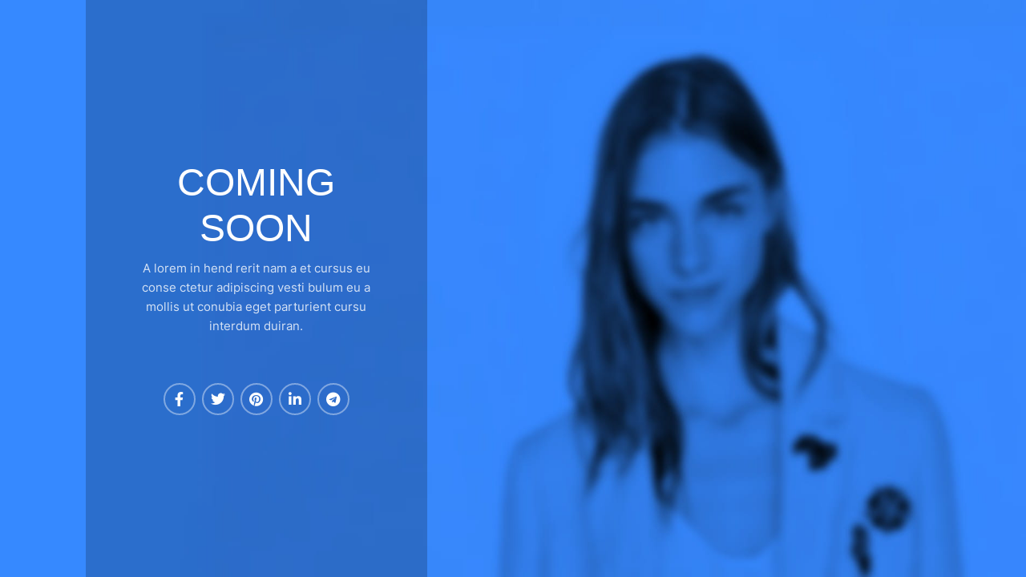

--- FILE ---
content_type: text/html; charset=UTF-8
request_url: https://ruspuppy-egy.com/maintenance-3/
body_size: 20882
content:
<!DOCTYPE html><html lang="en-US"><head><script data-no-optimize="1">var litespeed_docref=sessionStorage.getItem("litespeed_docref");litespeed_docref&&(Object.defineProperty(document,"referrer",{get:function(){return litespeed_docref}}),sessionStorage.removeItem("litespeed_docref"));</script> <meta charset="UTF-8"><meta name="viewport" content="width=device-width, initial-scale=1.0, maximum-scale=1.0, user-scalable=no"><link rel="profile" href="http://gmpg.org/xfn/11"><link rel="pingback" href="https://ruspuppy-egy.com/xmlrpc.php"><title>Maintenance 3 &#8211; RusPuppy</title><meta name='robots' content='max-image-preview:large' /><style>img:is([sizes="auto" i], [sizes^="auto," i]) { contain-intrinsic-size: 3000px 1500px }</style><link rel='dns-prefetch' href='//fonts.googleapis.com' /><link rel="alternate" type="application/rss+xml" title="RusPuppy &raquo; Feed" href="https://ruspuppy-egy.com/feed/" /><link rel="alternate" type="application/rss+xml" title="RusPuppy &raquo; Comments Feed" href="https://ruspuppy-egy.com/comments/feed/" /><style id="litespeed-ccss">ul{box-sizing:border-box}.entry-content{counter-reset:footnotes}:root{--wp--preset--font-size--normal:16px;--wp--preset--font-size--huge:42px}:root{--wp--preset--aspect-ratio--square:1;--wp--preset--aspect-ratio--4-3:4/3;--wp--preset--aspect-ratio--3-4:3/4;--wp--preset--aspect-ratio--3-2:3/2;--wp--preset--aspect-ratio--2-3:2/3;--wp--preset--aspect-ratio--16-9:16/9;--wp--preset--aspect-ratio--9-16:9/16;--wp--preset--color--black:#000000;--wp--preset--color--cyan-bluish-gray:#abb8c3;--wp--preset--color--white:#ffffff;--wp--preset--color--pale-pink:#f78da7;--wp--preset--color--vivid-red:#cf2e2e;--wp--preset--color--luminous-vivid-orange:#ff6900;--wp--preset--color--luminous-vivid-amber:#fcb900;--wp--preset--color--light-green-cyan:#7bdcb5;--wp--preset--color--vivid-green-cyan:#00d084;--wp--preset--color--pale-cyan-blue:#8ed1fc;--wp--preset--color--vivid-cyan-blue:#0693e3;--wp--preset--color--vivid-purple:#9b51e0;--wp--preset--gradient--vivid-cyan-blue-to-vivid-purple:linear-gradient(135deg,rgba(6,147,227,1) 0%,rgb(155,81,224) 100%);--wp--preset--gradient--light-green-cyan-to-vivid-green-cyan:linear-gradient(135deg,rgb(122,220,180) 0%,rgb(0,208,130) 100%);--wp--preset--gradient--luminous-vivid-amber-to-luminous-vivid-orange:linear-gradient(135deg,rgba(252,185,0,1) 0%,rgba(255,105,0,1) 100%);--wp--preset--gradient--luminous-vivid-orange-to-vivid-red:linear-gradient(135deg,rgba(255,105,0,1) 0%,rgb(207,46,46) 100%);--wp--preset--gradient--very-light-gray-to-cyan-bluish-gray:linear-gradient(135deg,rgb(238,238,238) 0%,rgb(169,184,195) 100%);--wp--preset--gradient--cool-to-warm-spectrum:linear-gradient(135deg,rgb(74,234,220) 0%,rgb(151,120,209) 20%,rgb(207,42,186) 40%,rgb(238,44,130) 60%,rgb(251,105,98) 80%,rgb(254,248,76) 100%);--wp--preset--gradient--blush-light-purple:linear-gradient(135deg,rgb(255,206,236) 0%,rgb(152,150,240) 100%);--wp--preset--gradient--blush-bordeaux:linear-gradient(135deg,rgb(254,205,165) 0%,rgb(254,45,45) 50%,rgb(107,0,62) 100%);--wp--preset--gradient--luminous-dusk:linear-gradient(135deg,rgb(255,203,112) 0%,rgb(199,81,192) 50%,rgb(65,88,208) 100%);--wp--preset--gradient--pale-ocean:linear-gradient(135deg,rgb(255,245,203) 0%,rgb(182,227,212) 50%,rgb(51,167,181) 100%);--wp--preset--gradient--electric-grass:linear-gradient(135deg,rgb(202,248,128) 0%,rgb(113,206,126) 100%);--wp--preset--gradient--midnight:linear-gradient(135deg,rgb(2,3,129) 0%,rgb(40,116,252) 100%);--wp--preset--font-size--small:13px;--wp--preset--font-size--medium:20px;--wp--preset--font-size--large:36px;--wp--preset--font-size--x-large:42px;--wp--preset--font-family--inter:"Inter", sans-serif;--wp--preset--font-family--cardo:Cardo;--wp--preset--spacing--20:0.44rem;--wp--preset--spacing--30:0.67rem;--wp--preset--spacing--40:1rem;--wp--preset--spacing--50:1.5rem;--wp--preset--spacing--60:2.25rem;--wp--preset--spacing--70:3.38rem;--wp--preset--spacing--80:5.06rem;--wp--preset--shadow--natural:6px 6px 9px rgba(0, 0, 0, 0.2);--wp--preset--shadow--deep:12px 12px 50px rgba(0, 0, 0, 0.4);--wp--preset--shadow--sharp:6px 6px 0px rgba(0, 0, 0, 0.2);--wp--preset--shadow--outlined:6px 6px 0px -3px rgba(255, 255, 255, 1), 6px 6px rgba(0, 0, 0, 1);--wp--preset--shadow--crisp:6px 6px 0px rgba(0, 0, 0, 1)}.vc_row:after,.vc_row:before{content:" ";display:table}.vc_row:after{clear:both}.vc_column_container{width:100%}.vc_row{margin-left:-15px;margin-right:-15px}.vc_col-lg-4,.vc_col-md-5,.vc_col-sm-8,.vc_col-xs-12{position:relative;min-height:1px;padding-left:15px;padding-right:15px;-webkit-box-sizing:border-box;-moz-box-sizing:border-box;box-sizing:border-box}.vc_col-xs-12{float:left}.vc_col-xs-12{width:100%}@media (min-width:768px){.vc_col-sm-8{float:left}.vc_col-sm-8{width:66.66666667%}.vc_col-sm-offset-2{margin-left:16.66666667%}}@media (min-width:992px){.vc_col-md-5{float:left}.vc_col-md-5{width:41.66666667%}.vc_col-md-offset-1{margin-left:8.33333333%}}@media (min-width:1200px){.vc_col-lg-4{float:left}.vc_col-lg-4{width:33.33333333%}.vc_col-lg-offset-1{margin-left:8.33333333%}}.vc_row.vc_row-no-padding .vc_column-inner{padding-left:0;padding-right:0}.vc_row[data-vc-full-width]{overflow:hidden}.vc_row.vc_row-o-full-height{min-height:100vh}.vc_row.vc_row-flex{box-sizing:border-box;display:-webkit-box;display:-webkit-flex;display:-ms-flexbox;display:flex;-webkit-flex-wrap:wrap;-ms-flex-wrap:wrap;flex-wrap:wrap}.vc_row.vc_row-flex>.vc_column_container{display:-webkit-box;display:-webkit-flex;display:-ms-flexbox;display:flex}.vc_row.vc_row-flex>.vc_column_container>.vc_column-inner{-webkit-box-flex:1;-webkit-flex-grow:1;-ms-flex-positive:1;flex-grow:1;display:-webkit-box;display:-webkit-flex;display:-ms-flexbox;display:flex;-webkit-box-orient:vertical;-webkit-box-direction:normal;-webkit-flex-direction:column;-ms-flex-direction:column;flex-direction:column;z-index:1}@media (-ms-high-contrast:active),(-ms-high-contrast:none){.vc_row.vc_row-flex>.vc_column_container>.vc_column-inner>*{min-height:1em}}.vc_row.vc_row-flex::after,.vc_row.vc_row-flex::before{display:none}.vc_row.vc_row-o-columns-stretch{-webkit-align-content:stretch;-ms-flex-line-pack:stretch;align-content:stretch}.vc_row.vc_row-o-equal-height>.vc_column_container{-webkit-box-align:stretch;-webkit-align-items:stretch;-ms-flex-align:stretch;align-items:stretch}.vc_row.vc_row-o-content-middle>.vc_column_container>.vc_column-inner{-webkit-box-pack:center;-webkit-justify-content:center;-ms-flex-pack:center;justify-content:center}.vc_column-inner::after,.vc_column-inner::before{content:" ";display:table}.vc_column-inner::after{clear:both}.vc_column_container{padding-left:0;padding-right:0}.vc_column_container>.vc_column-inner{box-sizing:border-box;padding-left:15px;padding-right:15px;width:100%}.vc_col-has-fill>.vc_column-inner,.vc_row-has-fill>.vc_column_container>.vc_column-inner{padding-top:35px}.vc_row.vc_row-o-equal-height>.vc_column_container{-webkit-box-align:stretch;-webkit-align-items:stretch;-ms-flex-align:stretch;align-items:stretch}@-ms-viewport{width:device-width}html{-ms-overflow-style:scrollbar}.container{width:100%;padding-right:15px;padding-left:15px;margin-right:auto;margin-left:auto}a,article,body,div,form,h3,h4,html,i,label,li,p,span,ul{margin:0;padding:0;border:0;vertical-align:baseline;font:inherit;font-size:100%}*,:after,:before{box-sizing:border-box}html{line-height:1}ul{list-style:none}article{display:block}a,button,input{touch-action:manipulation}button,input{margin:0;color:inherit;font:inherit}button{overflow:visible}button{-webkit-appearance:button}button::-moz-focus-inner,input::-moz-focus-inner{padding:0;border:0}html{-ms-text-size-adjust:100%;-webkit-text-size-adjust:100%;font-family:sans-serif}body{overflow-x:hidden;margin:0;background-color:#FFF;color:#777;text-rendering:optimizeLegibility;font-size:14px;-webkit-font-smoothing:antialiased;-moz-osx-font-smoothing:grayscale;line-height:1.6}p{margin-bottom:20px}a{color:#3f3f3f;text-decoration:none}h3{font-size:22px}h4{font-size:18px}label{display:block;margin-bottom:5px;color:#464646;vertical-align:middle;font-weight:400;font-size:14px}.required{border:none;color:#E01020;font-size:16px;line-height:1}ul{line-height:1.4}.text-center{text-align:center}.color-scheme-light{color:rgb(255 255 255/.8)}.color-scheme-light a{color:rgb(255 255 255/.9)}.color-scheme-light .title,.color-scheme-light h4{color:#FFF}.color-scheme-dark{color:#777}.color-scheme-dark a{color:#3f3f3f}.wd-fill{position:absolute;top:0;right:0;bottom:0;left:0}@-webkit-keyframes wd-fadeIn{from{opacity:0}to{opacity:1}}@keyframes wd-fadeIn{from{opacity:0}to{opacity:1}}.website-wrapper{position:relative;overflow:hidden;background-color:#FFF}.cart-widget-side{display:flex;flex-direction:column}.cart-widget-side .widget_shopping_cart{position:relative;display:flex;flex:1 1 auto;align-items:stretch;flex-direction:column}.cart-widget-side .widget_shopping_cart_content{display:flex;flex:1 1 auto;align-items:stretch;flex-direction:column;justify-content:space-between}.login-form-side .woocommerce-form-login{padding-top:20px;padding-right:15px;padding-bottom:10px;padding-left:15px;border-bottom:1px solid}.login-form-side .create-account-question{padding-top:20px;padding-right:15px;padding-bottom:20px;padding-left:15px;border-bottom:1px solid;text-align:center}.login-form-side .create-account-question:before{display:block;margin-bottom:15px;color:rgb(135 135 135/.15);font-weight:400;font-size:54px;line-height:54px;content:"";font-family:woodmart-font}.login-form-side .create-account-text{display:block;margin-bottom:15px;color:#2d2a2a;font-weight:600;font-size:14px}.searchform{position:relative}.searchform input[type=text]{padding-right:50px;height:46px;font-size:15px}.searchform input[type=text]::-ms-clear{display:none}.searchform .searchsubmit{position:absolute;top:0;right:2px;bottom:0;padding:0;width:50px;border:none;background-color:#fff0;color:#777;font-weight:400;font-size:0}.searchform .searchsubmit:after{position:absolute;top:50%;left:50%;display:inline-block;margin-top:-10px;margin-left:-10px;width:20px;font-size:20px;line-height:20px;content:"";font-family:woodmart-font}.searchform .searchsubmit:before{position:absolute;top:50%;left:50%;visibility:hidden;margin-top:-9px;margin-left:-9px;opacity:0;content:"";display:inline-block;width:18px;height:18px;border:1px solid #BBB;border-left-color:#000;border-radius:50%;vertical-align:middle}.search-results-wrapper{position:relative}.search-results-wrapper .woodmart-scroll{position:absolute;top:100%;right:0;left:0;z-index:1000;width:auto;height:auto;background-color:#FFF;box-shadow:0 0 3px rgb(0 0 0/.15)}.search-results-wrapper .woodmart-scroll .woodmart-search-results{position:relative;max-height:50vh}.woodmart-search-loader{z-index:1002;display:flex;align-items:center;justify-content:center;visibility:hidden;background-color:rgb(255 255 255/.8);opacity:0}.woodmart-search-loader:after{content:"";display:inline-block;width:32px;height:32px;border:1px solid #BBB;border-left-color:#000;border-radius:50%;vertical-align:middle}.btn,.button,[type=submit],button{padding:12px 20px;font-size:13px;line-height:18px;background-color:#F3F3F3;color:#3E3E3E;position:relative;display:inline-flex;align-items:center;justify-content:center;outline:0;border-width:0;border-style:solid;border-color:#fff0;border-radius:0;box-shadow:none;vertical-align:middle;text-align:center;text-decoration:none;text-transform:uppercase;text-shadow:none;letter-spacing:.3px;font-weight:600}.btn.btn-color-primary{color:#FFF}.btn-style-link.btn-color-primary{color:#333}.btn.btn-style-link{padding:0;border-width:2px;border-style:solid;border-top:none;border-right:none;border-left:none;background-color:transparent!important}.sub-menu-dropdown{position:absolute;top:100%;left:0;z-index:380;background-color:#FFF;background-position:bottom right;background-clip:border-box;background-repeat:no-repeat;text-align:left;box-shadow:0 0 3px rgb(0 0 0/.15)}.mobile-nav .searchform{z-index:2;box-shadow:0-1px 9px rgb(0 0 0/.17)}.mobile-nav .searchform input[type=text]{padding-top:0;padding-bottom:0;padding-right:50px;padding-left:20px;height:70px;border:none;font-weight:600}.mobile-nav .search-results-wrapper .woodmart-scroll{position:static}.mobile-nav .search-results-wrapper .woodmart-scroll-content{max-height:60vh}.site-mobile-menu li{position:relative;display:block}.site-mobile-menu li a{display:flex;align-items:center;flex-direction:row;padding-top:5px;padding-right:20px;padding-bottom:5px;padding-left:20px;min-height:50px;border-bottom:1px solid rgb(129 129 129/.2);color:#2d2a2a;text-transform:uppercase;letter-spacing:.2px;font-weight:600;font-size:13px;line-height:1.3}.site-mobile-menu li.menu-item-has-children>a{padding-right:60px}.site-mobile-menu .sub-menu-dropdown{position:static;visibility:visible;margin:0;padding:0;width:auto;background:0 0;box-shadow:none;opacity:1;-webkit-transform:none;transform:none}.site-mobile-menu .sub-menu-dropdown:after{content:none}.site-mobile-menu .sub-menu-dropdown .container{padding-right:0;padding-left:0;width:auto}.site-mobile-menu .sub-menu,.site-mobile-menu .sub-sub-menu{display:none}.site-mobile-menu .sub-menu li a{color:#777;text-transform:none;font-size:14px}.site-mobile-menu .menu-item-has-children:after{content:none}.site-mobile-menu .my-account-with-text>a:before{display:inline-block;margin-right:7px;letter-spacing:0;font-size:12px;line-height:1;content:"";font-family:woodmart-font}.site-mobile-menu .menu-item-register>a{padding-right:20px!important}.site-mobile-menu .menu-item-compare>a:before,.site-mobile-menu .menu-item-wishlist>a:before{display:inline-block;margin-right:7px;letter-spacing:0;font-size:12px;line-height:1}.site-mobile-menu .menu-item-wishlist>a:before{content:"";font-family:woodmart-font}.site-mobile-menu .menu-item-compare>a:before{content:"";font-family:woodmart-font}.mobile-menu-tab{display:none;-webkit-animation:wd-fadeIn 1s ease;animation:wd-fadeIn 1s ease}.mobile-menu-tab.active{display:block}input[type=text],input[type=password]{-webkit-appearance:none;-moz-appearance:none;appearance:none}input[type=text],input[type=password]{padding:0 15px;max-width:100%;width:100%;height:42px;border:2px solid rgb(129 129 129/.2);border-radius:0;background-color:#fff0;box-shadow:none;vertical-align:middle;font-size:14px}button::-moz-focus-inner,input::-moz-focus-inner{padding:0;border:0}input[type=checkbox]{box-sizing:border-box;margin-top:0;margin-right:5px;padding:0;vertical-align:middle}input:-webkit-autofill{border-color:#E6E6E6;-webkit-box-shadow:0 0 0 1000px #FFF inset;-webkit-text-fill-color:#777}.color-scheme-light ::-webkit-input-placeholder{color:rgb(255 255 255/.6)}.color-scheme-light ::-moz-placeholder{color:rgb(255 255 255/.6)}.color-scheme-light :-moz-placeholder{color:rgb(255 255 255/.6)}.color-scheme-light :-ms-input-placeholder{color:rgb(255 255 255/.6)}.woodmart-close-side{position:fixed;top:0;left:0;width:100%;height:100%;z-index:400;opacity:0;visibility:hidden;background-color:rgb(0 0 0/.7)}.widget,.woodmart-widget{line-height:1.4}.widget{margin-bottom:30px;padding-bottom:30px;border-bottom:1px solid}.widget:last-child{margin-bottom:0;padding-bottom:0;border-bottom:none}.widgetarea-mobile{padding:20px}.mobile-menu-widget{margin:0-20px 20px -20px;padding:0 20px 20px 20px;border-bottom:1px solid}.mobile-menu-widget:last-child{margin-bottom:0;padding-bottom:0;border-bottom:none}.widget-heading{display:flex;flex:0 0 auto;align-items:center;flex-direction:row;justify-content:flex-end;padding:20px 15px 20px 15px;border-bottom:1px solid}.widget-heading .widget-title{flex:1 1 auto;margin-bottom:0;font-size:20px}.widget-heading .close-side-widget{flex:0 0 auto}.widget-title{margin-bottom:20px;color:#2d2a2a;text-transform:uppercase;font-weight:600;font-size:16px}.wd-cross-button{position:relative;display:inline-block;line-height:30px}.wd-cross-button:after,.wd-cross-button:before{content:" ";position:absolute;top:50%;display:inline-block;margin-top:-1px;width:12px;height:2px;background-color:#000}.wd-cross-button:after{-webkit-transform:rotate(-45deg);transform:rotate(-45deg)}.wd-cross-button:before{-webkit-transform:rotate(45deg);transform:rotate(45deg)}.wd-cross-button[class*=wd-with-text]{color:#2d2a2a;text-decoration:none;text-transform:uppercase;letter-spacing:.3px;font-weight:600;font-size:13px}.wd-cross-button.wd-with-text-left{padding-right:18px}.wd-cross-button.wd-with-text-left:after,.wd-cross-button.wd-with-text-left:before{right:0}.woodmart-scroll{position:relative;flex:1 1 auto;overflow:hidden;width:100%;height:100%}.woodmart-scroll .woodmart-scroll-content{position:absolute;top:0;right:0;bottom:0;left:0;overflow:auto;overflow-x:hidden;-webkit-overflow-scrolling:touch}.woodmart-scroll .woodmart-scroll-content::-webkit-scrollbar{display:none}button::-moz-focus-inner{padding:0;border:0}.vc_row.vc_row-flex>.vc_column_container>.vc_column-inner{z-index:auto}.title-wrapper{margin-bottom:30px}.title-wrapper .title{display:block;margin-bottom:0}.title-wrapper .liner-continer{position:relative;margin-bottom:10px}.title-wrapper .left-line,.title-wrapper .right-line{display:none}.title-wrapper>div:last-child{margin-bottom:0}.title-wrapper.text-center .title,.title-wrapper.text-center .title-after_title{margin-right:auto;margin-left:auto}.color-scheme-light .title-wrapper .title{color:#FFF}.color-scheme-light .title-wrapper .title-after_title{color:rgb(255 255 255/.8)}.woodmart-title-size-extra-large .woodmart-title-container{font-size:48px;line-height:1.2}.woodmart-title-size-extra-large .title-after_title{font-size:110%}.woodmart-title-color-white .title{color:#FFF}.woodmart-title-color-white .title-after_title{color:rgb(255 255 255/.8)}.woodmart-title-width-90 .title-after_title,.woodmart-title-width-90 .woodmart-title-container{max-width:90%}.woodmart-social-icons{vertical-align:middle;font-size:0}.woodmart-social-icons i{display:inline-block;vertical-align:middle;font-family:woodmart-font}.woodmart-social-icons .woodmart-social-icon{display:inline-block;margin:4px;text-align:center;font-size:0}.social-facebook i:before{content:""}.social-twitter i:before{content:""}.social-pinterest i:before{content:""}.social-linkedin i:before{content:""}.social-tg i:before{content:""}.icons-design-bordered .woodmart-social-icon{border:2px solid #CCC;background-color:#fff0;color:rgb(0 0 0/.4)!important}.icons-design-bordered .woodmart-social-icon i{margin-top:-2px}.color-scheme-light .icons-design-bordered .woodmart-social-icon{border:2px solid rgb(255 255 255/.4);color:#FFF!important}.icons-size-default .woodmart-social-icon{width:40px;height:40px}.woodmart-social-icons.icons-size-default i{font-size:18px;line-height:40px}.social-form-circle .woodmart-social-icon{border-radius:50%}.woodmart-timer{display:block;font-size:0;line-height:1}p.form-row-wide{clear:both}.login:not(.hidden-form){display:block!important}.login-form-footer{display:flex;align-items:center;flex-direction:row;flex-wrap:wrap;justify-content:space-between}.login-form-footer .lost_password,.login-form-footer .woocommerce-form-login__rememberme{margin-bottom:10px;font-weight:400;font-size:14px}.login-form-footer .lost_password{order:2}.login-form-footer .woocommerce-form-login__rememberme{order:1}.login .button{width:100%;color:#FFF}.login-form-side .create-account-question,.login-form-side .woocommerce-form-login,.mobile-menu-widget,.widget,.widget-heading{border-color:rgb(129 129 129/.2)}.title,h3,h4{display:block;margin-bottom:20px;color:#2d2a2a;font-weight:600;line-height:1.4}.sub-menu-dropdown{visibility:hidden;opacity:0}.sub-menu-dropdown:after{content:"";position:absolute}.sub-menu-dropdown{margin:15px 0 0;-webkit-transform:translateY(15px) translateZ(0);transform:translateY(15px) translateZ(0)}.sub-menu-dropdown:after{top:auto;right:0;bottom:100%;left:0;width:auto;height:15px}.cart-widget-side,.login-form-side,.mobile-nav{position:fixed;top:0;bottom:0;z-index:500;overflow:hidden;overflow-y:auto;-webkit-overflow-scrolling:touch;width:340px;background-color:#FFF}.slide-from-left{right:auto;left:0;-webkit-transform:translate3d(-340px,0,0);transform:translate3d(-340px,0,0)}.cart-widget-side,.login-form-side{right:0;left:auto;-webkit-transform:translate3d(340px,0,0);transform:translate3d(340px,0,0)}.btns-shop-3d .login .button{border:none;box-shadow:inset 0-2px 0 rgb(0 0 0/.15)}.btns-shop-light .login .button{color:#FFF}@media (min-width:1025px){[data-vc-full-width]{position:relative;box-sizing:border-box;width:100vw;left:calc(50% - 50vw + 15px)}}@media (max-width:1024px){.cart-widget-side,.login-form-side,.mobile-nav{width:300px}.slide-from-left{-webkit-transform:translate3d(-300px,0,0);transform:translate3d(-300px,0,0)}.cart-widget-side,.login-form-side{-webkit-transform:translate3d(300px,0,0);transform:translate3d(300px,0,0)}.woodmart-close-side{top:-150px;height:calc(100vh + 300px)}.woodmart-title-size-extra-large .woodmart-title-container{font-size:22px}.woodmart-title-size-extra-large .title-after_title{font-size:14px}}@media (max-width:575px){.title-wrapper .title{font-size:20px}.title-wrapper .title-after_title,.title-wrapper .woodmart-title-container{max-width:100%}}@media (max-width:350px){.mobile-nav{width:270px}}body{font-family:"Inter",Arial,Helvetica,sans-serif;font-weight:400;font-size:14px}h3,h4,.title{font-family:"Yantramanav",Arial,Helvetica,sans-serif;font-weight:500;text-transform:none}.widget-title{font-family:"Yantramanav",Arial,Helvetica,sans-serif;font-weight:500;text-transform:none}.login-form-footer .lost_password{color:f1641f}.btn.btn-color-primary,.login .button{background-color:f1641f}.btn-style-link.btn-color-primary{border-color:f1641f}a{color:#d33}.login .button{background-color:#f1641f}.container{max-width:1222px}.site-mobile-menu li a{border-bottom:1px solid rgb(175 175 175/40%);color:#d9d9d9}.site-mobile-menu li a{border-bottom:1px solid rgb(175 175 175/40%);color:#000;font-weight:700!important;font-size:15px}.site-mobile-menu .sub-menu li a{color:#000;font-size:15px!important}.vc_custom_1594540674787{background:#0a0a0a url(http://dummy.xtemos.com/woodmart/demos/wp-content/uploads/sites/2/2017/06/wood-meint-3-bg.jpg?id=676)!important;background-position:center!important;background-repeat:no-repeat!important;background-size:cover!important}.vc_custom_1494840815551{padding-top:30px!important;padding-right:30px!important;padding-bottom:30px!important;padding-left:30px!important;background-color:rgb(0 0 0/.2)!important;*background-color:#000000!important}</style><link rel="preload" data-asynced="1" data-optimized="2" as="style" onload="this.onload=null;this.rel='stylesheet'" href="https://ruspuppy-egy.com/wp-content/litespeed/css/9db5e7a8c1cfa55818749c875a7b312f.css?ver=9bff2" /><script data-optimized="1" type="litespeed/javascript" data-src="https://ruspuppy-egy.com/wp-content/plugins/litespeed-cache/assets/js/css_async.min.js"></script> <style id='safe-svg-svg-icon-style-inline-css' type='text/css'>.safe-svg-cover{text-align:center}.safe-svg-cover .safe-svg-inside{display:inline-block;max-width:100%}.safe-svg-cover svg{fill:currentColor;height:100%;max-height:100%;max-width:100%;width:100%}</style><style id='classic-theme-styles-inline-css' type='text/css'>/*! This file is auto-generated */
.wp-block-button__link{color:#fff;background-color:#32373c;border-radius:9999px;box-shadow:none;text-decoration:none;padding:calc(.667em + 2px) calc(1.333em + 2px);font-size:1.125em}.wp-block-file__button{background:#32373c;color:#fff;text-decoration:none}</style><style id='global-styles-inline-css' type='text/css'>:root{--wp--preset--aspect-ratio--square: 1;--wp--preset--aspect-ratio--4-3: 4/3;--wp--preset--aspect-ratio--3-4: 3/4;--wp--preset--aspect-ratio--3-2: 3/2;--wp--preset--aspect-ratio--2-3: 2/3;--wp--preset--aspect-ratio--16-9: 16/9;--wp--preset--aspect-ratio--9-16: 9/16;--wp--preset--color--black: #000000;--wp--preset--color--cyan-bluish-gray: #abb8c3;--wp--preset--color--white: #ffffff;--wp--preset--color--pale-pink: #f78da7;--wp--preset--color--vivid-red: #cf2e2e;--wp--preset--color--luminous-vivid-orange: #ff6900;--wp--preset--color--luminous-vivid-amber: #fcb900;--wp--preset--color--light-green-cyan: #7bdcb5;--wp--preset--color--vivid-green-cyan: #00d084;--wp--preset--color--pale-cyan-blue: #8ed1fc;--wp--preset--color--vivid-cyan-blue: #0693e3;--wp--preset--color--vivid-purple: #9b51e0;--wp--preset--gradient--vivid-cyan-blue-to-vivid-purple: linear-gradient(135deg,rgba(6,147,227,1) 0%,rgb(155,81,224) 100%);--wp--preset--gradient--light-green-cyan-to-vivid-green-cyan: linear-gradient(135deg,rgb(122,220,180) 0%,rgb(0,208,130) 100%);--wp--preset--gradient--luminous-vivid-amber-to-luminous-vivid-orange: linear-gradient(135deg,rgba(252,185,0,1) 0%,rgba(255,105,0,1) 100%);--wp--preset--gradient--luminous-vivid-orange-to-vivid-red: linear-gradient(135deg,rgba(255,105,0,1) 0%,rgb(207,46,46) 100%);--wp--preset--gradient--very-light-gray-to-cyan-bluish-gray: linear-gradient(135deg,rgb(238,238,238) 0%,rgb(169,184,195) 100%);--wp--preset--gradient--cool-to-warm-spectrum: linear-gradient(135deg,rgb(74,234,220) 0%,rgb(151,120,209) 20%,rgb(207,42,186) 40%,rgb(238,44,130) 60%,rgb(251,105,98) 80%,rgb(254,248,76) 100%);--wp--preset--gradient--blush-light-purple: linear-gradient(135deg,rgb(255,206,236) 0%,rgb(152,150,240) 100%);--wp--preset--gradient--blush-bordeaux: linear-gradient(135deg,rgb(254,205,165) 0%,rgb(254,45,45) 50%,rgb(107,0,62) 100%);--wp--preset--gradient--luminous-dusk: linear-gradient(135deg,rgb(255,203,112) 0%,rgb(199,81,192) 50%,rgb(65,88,208) 100%);--wp--preset--gradient--pale-ocean: linear-gradient(135deg,rgb(255,245,203) 0%,rgb(182,227,212) 50%,rgb(51,167,181) 100%);--wp--preset--gradient--electric-grass: linear-gradient(135deg,rgb(202,248,128) 0%,rgb(113,206,126) 100%);--wp--preset--gradient--midnight: linear-gradient(135deg,rgb(2,3,129) 0%,rgb(40,116,252) 100%);--wp--preset--font-size--small: 13px;--wp--preset--font-size--medium: 20px;--wp--preset--font-size--large: 36px;--wp--preset--font-size--x-large: 42px;--wp--preset--font-family--inter: "Inter", sans-serif;--wp--preset--font-family--cardo: Cardo;--wp--preset--spacing--20: 0.44rem;--wp--preset--spacing--30: 0.67rem;--wp--preset--spacing--40: 1rem;--wp--preset--spacing--50: 1.5rem;--wp--preset--spacing--60: 2.25rem;--wp--preset--spacing--70: 3.38rem;--wp--preset--spacing--80: 5.06rem;--wp--preset--shadow--natural: 6px 6px 9px rgba(0, 0, 0, 0.2);--wp--preset--shadow--deep: 12px 12px 50px rgba(0, 0, 0, 0.4);--wp--preset--shadow--sharp: 6px 6px 0px rgba(0, 0, 0, 0.2);--wp--preset--shadow--outlined: 6px 6px 0px -3px rgba(255, 255, 255, 1), 6px 6px rgba(0, 0, 0, 1);--wp--preset--shadow--crisp: 6px 6px 0px rgba(0, 0, 0, 1);}:where(.is-layout-flex){gap: 0.5em;}:where(.is-layout-grid){gap: 0.5em;}body .is-layout-flex{display: flex;}.is-layout-flex{flex-wrap: wrap;align-items: center;}.is-layout-flex > :is(*, div){margin: 0;}body .is-layout-grid{display: grid;}.is-layout-grid > :is(*, div){margin: 0;}:where(.wp-block-columns.is-layout-flex){gap: 2em;}:where(.wp-block-columns.is-layout-grid){gap: 2em;}:where(.wp-block-post-template.is-layout-flex){gap: 1.25em;}:where(.wp-block-post-template.is-layout-grid){gap: 1.25em;}.has-black-color{color: var(--wp--preset--color--black) !important;}.has-cyan-bluish-gray-color{color: var(--wp--preset--color--cyan-bluish-gray) !important;}.has-white-color{color: var(--wp--preset--color--white) !important;}.has-pale-pink-color{color: var(--wp--preset--color--pale-pink) !important;}.has-vivid-red-color{color: var(--wp--preset--color--vivid-red) !important;}.has-luminous-vivid-orange-color{color: var(--wp--preset--color--luminous-vivid-orange) !important;}.has-luminous-vivid-amber-color{color: var(--wp--preset--color--luminous-vivid-amber) !important;}.has-light-green-cyan-color{color: var(--wp--preset--color--light-green-cyan) !important;}.has-vivid-green-cyan-color{color: var(--wp--preset--color--vivid-green-cyan) !important;}.has-pale-cyan-blue-color{color: var(--wp--preset--color--pale-cyan-blue) !important;}.has-vivid-cyan-blue-color{color: var(--wp--preset--color--vivid-cyan-blue) !important;}.has-vivid-purple-color{color: var(--wp--preset--color--vivid-purple) !important;}.has-black-background-color{background-color: var(--wp--preset--color--black) !important;}.has-cyan-bluish-gray-background-color{background-color: var(--wp--preset--color--cyan-bluish-gray) !important;}.has-white-background-color{background-color: var(--wp--preset--color--white) !important;}.has-pale-pink-background-color{background-color: var(--wp--preset--color--pale-pink) !important;}.has-vivid-red-background-color{background-color: var(--wp--preset--color--vivid-red) !important;}.has-luminous-vivid-orange-background-color{background-color: var(--wp--preset--color--luminous-vivid-orange) !important;}.has-luminous-vivid-amber-background-color{background-color: var(--wp--preset--color--luminous-vivid-amber) !important;}.has-light-green-cyan-background-color{background-color: var(--wp--preset--color--light-green-cyan) !important;}.has-vivid-green-cyan-background-color{background-color: var(--wp--preset--color--vivid-green-cyan) !important;}.has-pale-cyan-blue-background-color{background-color: var(--wp--preset--color--pale-cyan-blue) !important;}.has-vivid-cyan-blue-background-color{background-color: var(--wp--preset--color--vivid-cyan-blue) !important;}.has-vivid-purple-background-color{background-color: var(--wp--preset--color--vivid-purple) !important;}.has-black-border-color{border-color: var(--wp--preset--color--black) !important;}.has-cyan-bluish-gray-border-color{border-color: var(--wp--preset--color--cyan-bluish-gray) !important;}.has-white-border-color{border-color: var(--wp--preset--color--white) !important;}.has-pale-pink-border-color{border-color: var(--wp--preset--color--pale-pink) !important;}.has-vivid-red-border-color{border-color: var(--wp--preset--color--vivid-red) !important;}.has-luminous-vivid-orange-border-color{border-color: var(--wp--preset--color--luminous-vivid-orange) !important;}.has-luminous-vivid-amber-border-color{border-color: var(--wp--preset--color--luminous-vivid-amber) !important;}.has-light-green-cyan-border-color{border-color: var(--wp--preset--color--light-green-cyan) !important;}.has-vivid-green-cyan-border-color{border-color: var(--wp--preset--color--vivid-green-cyan) !important;}.has-pale-cyan-blue-border-color{border-color: var(--wp--preset--color--pale-cyan-blue) !important;}.has-vivid-cyan-blue-border-color{border-color: var(--wp--preset--color--vivid-cyan-blue) !important;}.has-vivid-purple-border-color{border-color: var(--wp--preset--color--vivid-purple) !important;}.has-vivid-cyan-blue-to-vivid-purple-gradient-background{background: var(--wp--preset--gradient--vivid-cyan-blue-to-vivid-purple) !important;}.has-light-green-cyan-to-vivid-green-cyan-gradient-background{background: var(--wp--preset--gradient--light-green-cyan-to-vivid-green-cyan) !important;}.has-luminous-vivid-amber-to-luminous-vivid-orange-gradient-background{background: var(--wp--preset--gradient--luminous-vivid-amber-to-luminous-vivid-orange) !important;}.has-luminous-vivid-orange-to-vivid-red-gradient-background{background: var(--wp--preset--gradient--luminous-vivid-orange-to-vivid-red) !important;}.has-very-light-gray-to-cyan-bluish-gray-gradient-background{background: var(--wp--preset--gradient--very-light-gray-to-cyan-bluish-gray) !important;}.has-cool-to-warm-spectrum-gradient-background{background: var(--wp--preset--gradient--cool-to-warm-spectrum) !important;}.has-blush-light-purple-gradient-background{background: var(--wp--preset--gradient--blush-light-purple) !important;}.has-blush-bordeaux-gradient-background{background: var(--wp--preset--gradient--blush-bordeaux) !important;}.has-luminous-dusk-gradient-background{background: var(--wp--preset--gradient--luminous-dusk) !important;}.has-pale-ocean-gradient-background{background: var(--wp--preset--gradient--pale-ocean) !important;}.has-electric-grass-gradient-background{background: var(--wp--preset--gradient--electric-grass) !important;}.has-midnight-gradient-background{background: var(--wp--preset--gradient--midnight) !important;}.has-small-font-size{font-size: var(--wp--preset--font-size--small) !important;}.has-medium-font-size{font-size: var(--wp--preset--font-size--medium) !important;}.has-large-font-size{font-size: var(--wp--preset--font-size--large) !important;}.has-x-large-font-size{font-size: var(--wp--preset--font-size--x-large) !important;}
:where(.wp-block-post-template.is-layout-flex){gap: 1.25em;}:where(.wp-block-post-template.is-layout-grid){gap: 1.25em;}
:where(.wp-block-columns.is-layout-flex){gap: 2em;}:where(.wp-block-columns.is-layout-grid){gap: 2em;}
:root :where(.wp-block-pullquote){font-size: 1.5em;line-height: 1.6;}</style><style id='rs-plugin-settings-inline-css' type='text/css'>#rs-demo-id {}</style><style id='woocommerce-inline-inline-css' type='text/css'>.woocommerce form .form-row .required { visibility: visible; }</style> <script type="text/template" id="tmpl-variation-template"><div class="woocommerce-variation-description">{{{ data.variation.variation_description }}}</div>
	<div class="woocommerce-variation-price">{{{ data.variation.price_html }}}</div>
	<div class="woocommerce-variation-availability">{{{ data.variation.availability_html }}}</div></script> <script type="text/template" id="tmpl-unavailable-variation-template"><p>Sorry, this product is unavailable. Please choose a different combination.</p></script> <script type="litespeed/javascript" data-src="https://ruspuppy-egy.com/wp-includes/js/jquery/jquery.min.js" id="jquery-core-js"></script> <script id="wcva-shop-frontend-js-extra" type="litespeed/javascript">var wcva_shop={"left_icon":"https:\/\/ruspuppy-egy.com\/wp-content\/plugins\/woocommerce-colororimage-variation-select\/images\/left-arrow.png","right_icon":"https:\/\/ruspuppy-egy.com\/wp-content\/plugins\/woocommerce-colororimage-variation-select\/images\/right-arrow.png","enable_slider":"no","slider_no":"4","hover_swap":"no"}</script> <script id="wc-add-to-cart-js-extra" type="litespeed/javascript">var wc_add_to_cart_params={"ajax_url":"\/wp-admin\/admin-ajax.php","wc_ajax_url":"\/?wc-ajax=%%endpoint%%","i18n_view_cart":"View cart","cart_url":"https:\/\/ruspuppy-egy.com\/cart\/","is_cart":"","cart_redirect_after_add":"no"}</script> <script id="woocommerce-js-extra" type="litespeed/javascript">var woocommerce_params={"ajax_url":"\/wp-admin\/admin-ajax.php","wc_ajax_url":"\/?wc-ajax=%%endpoint%%"}</script> <script id="wp-util-js-extra" type="litespeed/javascript">var _wpUtilSettings={"ajax":{"url":"\/wp-admin\/admin-ajax.php"}}</script> <script id="wc-add-to-cart-variation-js-extra" type="litespeed/javascript">var wc_add_to_cart_variation_params={"wc_ajax_url":"\/?wc-ajax=%%endpoint%%","i18n_no_matching_variations_text":"Sorry, no products matched your selection. Please choose a different combination.","i18n_make_a_selection_text":"Please select some product options before adding this product to your cart.","i18n_unavailable_text":"Sorry, this product is unavailable. Please choose a different combination."}</script> <link rel="https://api.w.org/" href="https://ruspuppy-egy.com/wp-json/" /><link rel="alternate" title="JSON" type="application/json" href="https://ruspuppy-egy.com/wp-json/wp/v2/pages/675" /><link rel="EditURI" type="application/rsd+xml" title="RSD" href="https://ruspuppy-egy.com/xmlrpc.php?rsd" /><link rel="canonical" href="https://ruspuppy-egy.com/maintenance-3/" /><link rel='shortlink' href='https://ruspuppy-egy.com/?p=675' /><link rel="alternate" title="oEmbed (JSON)" type="application/json+oembed" href="https://ruspuppy-egy.com/wp-json/oembed/1.0/embed?url=https%3A%2F%2Fruspuppy-egy.com%2Fmaintenance-3%2F" /><link rel="alternate" title="oEmbed (XML)" type="text/xml+oembed" href="https://ruspuppy-egy.com/wp-json/oembed/1.0/embed?url=https%3A%2F%2Fruspuppy-egy.com%2Fmaintenance-3%2F&#038;format=xml" /><style></style><meta name="theme-color" content="">	<noscript><style>.woocommerce-product-gallery{ opacity: 1 !important; }</style></noscript><meta name="generator" content="Powered by WPBakery Page Builder - drag and drop page builder for WordPress."/><meta name="generator" content="Powered by Slider Revolution 6.3.5 - responsive, Mobile-Friendly Slider Plugin for WordPress with comfortable drag and drop interface." /><style class='wp-fonts-local' type='text/css'>@font-face{font-family:Inter;font-style:normal;font-weight:300 900;font-display:fallback;src:url('https://ruspuppy-egy.com/wp-content/plugins/woocommerce/assets/fonts/Inter-VariableFont_slnt,wght.woff2') format('woff2');font-stretch:normal;}
@font-face{font-family:Cardo;font-style:normal;font-weight:400;font-display:fallback;src:url('https://ruspuppy-egy.com/wp-content/plugins/woocommerce/assets/fonts/cardo_normal_400.woff2') format('woff2');}</style><link rel="icon" href="https://ruspuppy-egy.com/wp-content/uploads/2021/01/cropped-512-512-32x32.png" sizes="32x32" /><link rel="icon" href="https://ruspuppy-egy.com/wp-content/uploads/2021/01/cropped-512-512-192x192.png" sizes="192x192" /><link rel="apple-touch-icon" href="https://ruspuppy-egy.com/wp-content/uploads/2021/01/cropped-512-512-180x180.png" /><meta name="msapplication-TileImage" content="https://ruspuppy-egy.com/wp-content/uploads/2021/01/cropped-512-512-270x270.png" /> <script type="litespeed/javascript">function setREVStartSize(e){window.RSIW=window.RSIW===undefined?window.innerWidth:window.RSIW;window.RSIH=window.RSIH===undefined?window.innerHeight:window.RSIH;try{var pw=document.getElementById(e.c).parentNode.offsetWidth,newh;pw=pw===0||isNaN(pw)?window.RSIW:pw;e.tabw=e.tabw===undefined?0:parseInt(e.tabw);e.thumbw=e.thumbw===undefined?0:parseInt(e.thumbw);e.tabh=e.tabh===undefined?0:parseInt(e.tabh);e.thumbh=e.thumbh===undefined?0:parseInt(e.thumbh);e.tabhide=e.tabhide===undefined?0:parseInt(e.tabhide);e.thumbhide=e.thumbhide===undefined?0:parseInt(e.thumbhide);e.mh=e.mh===undefined||e.mh==""||e.mh==="auto"?0:parseInt(e.mh,0);if(e.layout==="fullscreen"||e.l==="fullscreen")
newh=Math.max(e.mh,window.RSIH);else{e.gw=Array.isArray(e.gw)?e.gw:[e.gw];for(var i in e.rl)if(e.gw[i]===undefined||e.gw[i]===0)e.gw[i]=e.gw[i-1];e.gh=e.el===undefined||e.el===""||(Array.isArray(e.el)&&e.el.length==0)?e.gh:e.el;e.gh=Array.isArray(e.gh)?e.gh:[e.gh];for(var i in e.rl)if(e.gh[i]===undefined||e.gh[i]===0)e.gh[i]=e.gh[i-1];var nl=new Array(e.rl.length),ix=0,sl;e.tabw=e.tabhide>=pw?0:e.tabw;e.thumbw=e.thumbhide>=pw?0:e.thumbw;e.tabh=e.tabhide>=pw?0:e.tabh;e.thumbh=e.thumbhide>=pw?0:e.thumbh;for(var i in e.rl)nl[i]=e.rl[i]<window.RSIW?0:e.rl[i];sl=nl[0];for(var i in nl)if(sl>nl[i]&&nl[i]>0){sl=nl[i];ix=i}
var m=pw>(e.gw[ix]+e.tabw+e.thumbw)?1:(pw-(e.tabw+e.thumbw))/(e.gw[ix]);newh=(e.gh[ix]*m)+(e.tabh+e.thumbh)}
if(window.rs_init_css===undefined)window.rs_init_css=document.head.appendChild(document.createElement("style"));document.getElementById(e.c).height=newh+"px";window.rs_init_css.innerHTML+="#"+e.c+"_wrapper { height: "+newh+"px }"}catch(e){console.log("Failure at Presize of Slider:"+e)}}</script> <style type="text/css" id="wp-custom-css">.chaty-widget 
{
	bottom: 65px !important
}
.site-mobile-menu li a {
    
    border-bottom: 1px solid rgb(175 175 175 / 40%);
    color: #d9d9d9;
   
}
div.quantity input[type=button]:hover {
    color: #f0631f;
}
.site-mobile-menu li a {
    border-bottom: 1px solid rgb(175 175 175 / 40%);
    color: #000000;
    font-weight: 700 !important;
    font-size: 15px;
}
.site-mobile-menu .sub-menu li a {
    color: #000;
  
    font-size: 15px !important;
}</style><style></style><style type="text/css" data-type="vc_shortcodes-custom-css">.vc_custom_1594540674787{background: #0a0a0a url(http://dummy.xtemos.com/woodmart/demos/wp-content/uploads/sites/2/2017/06/wood-meint-3-bg.jpg?id=676) !important;background-position: center !important;background-repeat: no-repeat !important;background-size: cover !important;}.vc_custom_1494840815551{padding-top: 30px !important;padding-right: 30px !important;padding-bottom: 30px !important;padding-left: 30px !important;background-color: rgba(0,0,0,0.2) !important;*background-color: rgb(0,0,0) !important;}</style><noscript><style>.wpb_animate_when_almost_visible { opacity: 1; }</style></noscript></head><body class="page-template page-template-maintenance page-template-maintenance-php page page-id-675 theme-woodmart woocommerce-no-js wrapper-full-width form-style-square form-border-width-2 catalog-mode-on categories-accordion-on woodmart-ajax-shop-on offcanvas-sidebar-mobile offcanvas-sidebar-tablet notifications-sticky btns-default-flat btns-default-dark btns-default-hover-dark btns-shop-3d btns-shop-light btns-shop-hover-light btns-accent-flat btns-accent-light btns-accent-hover-light wpb-js-composer js-comp-ver-6.5.0 vc_responsive"><div class="website-wrapper"><div class="maintenance-content container" role="main"><article id="post-675" class="post-675 page type-page status-publish hentry"><div class="entry-content"><div data-vc-full-width="true" data-vc-full-width-init="false" data-vc-stretch-content="true" class="vc_row wpb_row vc_row-fluid vc_custom_1594540674787 vc_row-has-fill vc_row-no-padding vc_row-o-full-height vc_row-o-columns-stretch vc_row-o-equal-height vc_row-o-content-middle vc_row-flex"><div class="wpb_column vc_column_container vc_col-sm-8 vc_col-lg-offset-1 vc_col-lg-4 vc_col-md-offset-1 vc_col-md-5 vc_col-sm-offset-2 vc_col-xs-12 vc_col-has-fill color-scheme-light"><div class="vc_column-inner vc_custom_1494840815551"><div class="wpb_wrapper"><div id="wd-6973fbace89d9" class="title-wrapper  woodmart-title-color-white woodmart-title-style-default woodmart-title-width-90 text-center woodmart-title-size-extra-large "><div class="liner-continer">
<span class="left-line"></span><h4 class="woodmart-title-container title  woodmart-font-weight-" >COMING SOON</h4>								<span class="right-line"></span></div><div class="title-after_title">A lorem in hend rerit nam a et cursus eu conse ctetur adipiscing vesti bulum eu a mollis ut conubia eget parturient cursu interdum duiran.</div></div><div class="woodmart-countdown-timer  color-scheme-light text-center timer-size-large timer-style-transparent"><div class="woodmart-timer" data-end-date="2022-01-01 00:00" data-timezone="GMT"></div></div><div class="vc_empty_space"   style="height: 25px"><span class="vc_empty_space_inner"></span></div><div class="woodmart-social-icons text-center icons-design-bordered icons-size-default color-scheme-dark social-share social-form-circle">
<a rel="nofollow" href="https://www.facebook.com/sharer/sharer.php?u=https://ruspuppy-egy.com/maintenance-3/" target="_blank" class=" woodmart-social-icon social-facebook">
<i></i>
<span class="woodmart-social-icon-name">Facebook</span>
</a>
<a rel="nofollow" href="https://twitter.com/share?url=https://ruspuppy-egy.com/maintenance-3/" target="_blank" class=" woodmart-social-icon social-twitter">
<i></i>
<span class="woodmart-social-icon-name">Twitter</span>
</a>
<a rel="nofollow" href="https://pinterest.com/pin/create/button/?url=https://ruspuppy-egy.com/maintenance-3/&media=https://ruspuppy-egy.com/wp-includes/images/media/default.svg&description=Maintenance+3" target="_blank" class=" woodmart-social-icon social-pinterest">
<i></i>
<span class="woodmart-social-icon-name">Pinterest</span>
</a>
<a rel="nofollow" href="https://www.linkedin.com/shareArticle?mini=true&url=https://ruspuppy-egy.com/maintenance-3/" target="_blank" class=" woodmart-social-icon social-linkedin">
<i></i>
<span class="woodmart-social-icon-name">linkedin</span>
</a>
<a rel="nofollow" href="https://telegram.me/share/url?url=https://ruspuppy-egy.com/maintenance-3/" target="_blank" class=" woodmart-social-icon social-tg">
<i></i>
<span class="woodmart-social-icon-name">Telegram</span>
</a></div></div></div></div></div><div class="vc_row-full-width vc_clearfix"></div></div></article></div></div><div class="woodmart-close-side"></div> <script type="litespeed/javascript">(function(){var c=document.body.className;c=c.replace(/woocommerce-no-js/,'woocommerce-js');document.body.className=c})()</script> <script id="wc-order-attribution-js-extra" type="litespeed/javascript">var wc_order_attribution={"params":{"lifetime":1.0000000000000000818030539140313095458623138256371021270751953125e-5,"session":30,"base64":!1,"ajaxurl":"https:\/\/ruspuppy-egy.com\/wp-admin\/admin-ajax.php","prefix":"wc_order_attribution_","allowTracking":!0},"fields":{"source_type":"current.typ","referrer":"current_add.rf","utm_campaign":"current.cmp","utm_source":"current.src","utm_medium":"current.mdm","utm_content":"current.cnt","utm_id":"current.id","utm_term":"current.trm","utm_source_platform":"current.plt","utm_creative_format":"current.fmt","utm_marketing_tactic":"current.tct","session_entry":"current_add.ep","session_start_time":"current_add.fd","session_pages":"session.pgs","session_count":"udata.vst","user_agent":"udata.uag"}}</script> <script id="chaty-front-end-js-extra" type="litespeed/javascript">var chaty_settings={"ajax_url":"https:\/\/ruspuppy-egy.com\/wp-admin\/admin-ajax.php","analytics":"0","capture_analytics":"0","token":"8abe659622","chaty_widgets":[{"id":0,"identifier":0,"settings":{"cta_type":"simple-view","cta_body":"","cta_head":"","cta_head_bg_color":"","cta_head_text_color":"","show_close_button":1,"position":"right","custom_position":1,"bottom_spacing":"25","side_spacing":"25","icon_view":"vertical","default_state":"hover","cta_text":"","cta_text_color":"rgb(255, 255, 255)","cta_bg_color":"rgb(70, 223, 108)","show_cta":"first_click","is_pending_mesg_enabled":"off","pending_mesg_count":"1","pending_mesg_count_color":"#ffffff","pending_mesg_count_bgcolor":"#dd0000","widget_icon":"chat-db","widget_icon_url":"","font_family":"","widget_size":"54","custom_widget_size":"54","is_google_analytics_enabled":0,"close_text":"Hide","widget_color":"#A886CD","widget_icon_color":"#ffffff","widget_rgb_color":"168,134,205","has_custom_css":0,"custom_css":"","widget_token":"4cf8e12467","widget_index":"","attention_effect":"pulse-icon"},"triggers":{"has_time_delay":1,"time_delay":"0","exit_intent":0,"has_display_after_page_scroll":0,"display_after_page_scroll":"0","auto_hide_widget":0,"hide_after":0,"show_on_pages_rules":[],"time_diff":0,"has_date_scheduling_rules":0,"date_scheduling_rules":{"start_date_time":"","end_date_time":""},"date_scheduling_rules_timezone":0,"day_hours_scheduling_rules_timezone":0,"has_day_hours_scheduling_rules":[],"day_hours_scheduling_rules":[],"day_time_diff":0,"show_on_direct_visit":0,"show_on_referrer_social_network":0,"show_on_referrer_search_engines":0,"show_on_referrer_google_ads":0,"show_on_referrer_urls":[],"has_show_on_specific_referrer_urls":0,"has_traffic_source":0,"has_countries":0,"countries":[],"has_target_rules":0},"channels":[{"channel":"Whatsapp","value":"201022009909","hover_text":"Whatsapp","chatway_position":"","svg_icon":"<svg width=\"39\" height=\"39\" viewBox=\"0 0 39 39\" fill=\"none\" xmlns=\"http:\/\/www.w3.org\/2000\/svg\"><circle class=\"color-element\" cx=\"19.4395\" cy=\"19.4395\" r=\"19.4395\" fill=\"#49E670\"\/><path d=\"M12.9821 10.1115C12.7029 10.7767 11.5862 11.442 10.7486 11.575C10.1902 11.7081 9.35269 11.8411 6.84003 10.7767C3.48981 9.44628 1.39593 6.25317 1.25634 6.12012C1.11674 5.85403 2.13001e-06 4.39053 2.13001e-06 2.92702C2.13001e-06 1.46351 0.83755 0.665231 1.11673 0.399139C1.39592 0.133046 1.8147 1.01506e-06 2.23348 1.01506e-06C2.37307 1.01506e-06 2.51267 1.01506e-06 2.65226 1.01506e-06C2.93144 1.01506e-06 3.21063 -2.02219e-06 3.35022 0.532183C3.62941 1.19741 4.32736 2.66092 4.32736 2.79397C4.46696 2.92702 4.46696 3.19311 4.32736 3.32616C4.18777 3.59225 4.18777 3.59224 3.90858 3.85834C3.76899 3.99138 3.6294 4.12443 3.48981 4.39052C3.35022 4.52357 3.21063 4.78966 3.35022 5.05576C3.48981 5.32185 4.18777 6.38622 5.16491 7.18449C6.42125 8.24886 7.39839 8.51496 7.81717 8.78105C8.09636 8.91409 8.37554 8.9141 8.65472 8.648C8.93391 8.38191 9.21309 7.98277 9.49228 7.58363C9.77146 7.31754 10.0507 7.1845 10.3298 7.31754C10.609 7.45059 12.2841 8.11582 12.5633 8.38191C12.8425 8.51496 13.1217 8.648 13.1217 8.78105C13.1217 8.78105 13.1217 9.44628 12.9821 10.1115Z\" transform=\"translate(12.9597 12.9597)\" fill=\"#FAFAFA\"\/><path d=\"M0.196998 23.295L0.131434 23.4862L0.323216 23.4223L5.52771 21.6875C7.4273 22.8471 9.47325 23.4274 11.6637 23.4274C18.134 23.4274 23.4274 18.134 23.4274 11.6637C23.4274 5.19344 18.134 -0.1 11.6637 -0.1C5.19344 -0.1 -0.1 5.19344 -0.1 11.6637C-0.1 13.9996 0.624492 16.3352 1.93021 18.2398L0.196998 23.295ZM5.87658 19.8847L5.84025 19.8665L5.80154 19.8788L2.78138 20.8398L3.73978 17.9646L3.75932 17.906L3.71562 17.8623L3.43104 17.5777C2.27704 15.8437 1.55796 13.8245 1.55796 11.6637C1.55796 6.03288 6.03288 1.55796 11.6637 1.55796C17.2945 1.55796 21.7695 6.03288 21.7695 11.6637C21.7695 17.2945 17.2945 21.7695 11.6637 21.7695C9.64222 21.7695 7.76778 21.1921 6.18227 20.039L6.17557 20.0342L6.16817 20.0305L5.87658 19.8847Z\" transform=\"translate(7.7758 7.77582)\" fill=\"white\" stroke=\"white\" stroke-width=\"0.2\"\/><\/svg>","is_desktop":1,"is_mobile":1,"icon_color":"#49E670","icon_rgb_color":"73,230,112","channel_type":"Whatsapp","custom_image_url":"","order":"","pre_set_message":"","is_use_web_version":"1","is_open_new_tab":"1","is_default_open":"0","has_welcome_message":"1","emoji_picker":"1","input_placeholder":"Write your message...","chat_welcome_message":"<p>Welcome to <strong>rus'puppy<\/strong> online store.<br \/>How can I help you? :)<\/p>","wp_popup_headline":"","wp_popup_nickname":"","wp_popup_profile":"","wp_popup_head_bg_color":"#4AA485","qr_code_image_url":"","mail_subject":"","channel_account_type":"personal","contact_form_settings":[],"contact_fields":[],"url":"https:\/\/web.whatsapp.com\/send?phone=201022009909","mobile_target":"","desktop_target":"_blank","target":"_blank","is_agent":0,"agent_data":[],"header_text":"","header_sub_text":"","header_bg_color":"","header_text_color":"","widget_token":"4cf8e12467","widget_index":"","click_event":"","viber_url":""}]}],"data_analytics_settings":"off","lang":{"whatsapp_label":"WhatsApp Message","hide_whatsapp_form":"Hide WhatsApp Form","emoji_picker":"Show Emojis"},"has_chatway":""}</script> <script id="woodmart-theme-js-extra" type="litespeed/javascript">var woodmart_settings={"photoswipe_close_on_scroll":"1","woocommerce_ajax_add_to_cart":"yes","variation_gallery_storage_method":"new","elementor_no_gap":"enabled","adding_to_cart":"Processing","added_to_cart":"Product was successfully added to your cart.","continue_shopping":"Continue shopping","view_cart":"View Cart","go_to_checkout":"Checkout","loading":"Loading...","countdown_days":"days","countdown_hours":"hr","countdown_mins":"min","countdown_sec":"sc","cart_url":"https:\/\/ruspuppy-egy.com\/cart\/","ajaxurl":"https:\/\/ruspuppy-egy.com\/wp-admin\/admin-ajax.php","add_to_cart_action":"widget","added_popup":"no","categories_toggle":"yes","enable_popup":"no","popup_delay":"2000","popup_event":"time","popup_scroll":"1000","popup_pages":"0","promo_popup_hide_mobile":"yes","product_images_captions":"no","ajax_add_to_cart":"1","all_results":"View all results","product_gallery":{"images_slider":!0,"thumbs_slider":{"enabled":!1,"position":"centered","items":{"desktop":4,"tablet_landscape":3,"tablet":4,"mobile":3,"vertical_items":3}}},"zoom_enable":"yes","ajax_scroll":"yes","ajax_scroll_class":".main-page-wrapper","ajax_scroll_offset":"100","infinit_scroll_offset":"300","product_slider_auto_height":"no","price_filter_action":"click","product_slider_autoplay":"","close":"Close (Esc)","share_fb":"Share on Facebook","pin_it":"Pin it","tweet":"Tweet","download_image":"Download image","cookies_version":"1","header_banner_version":"1","promo_version":"1","header_banner_close_btn":"1","header_banner_enabled":"","whb_header_clone":"\n    <div class=\"whb-sticky-header whb-clone whb-main-header <%wrapperClasses%>\">\n        <div class=\"<%cloneClass%>\">\n            <div class=\"container\">\n                <div class=\"whb-flex-row whb-general-header-inner\">\n                    <div class=\"whb-column whb-col-left whb-visible-lg\">\n                        <%.site-logo%>\n                    <\/div>\n                    <div class=\"whb-column whb-col-center whb-visible-lg\">\n                        <%.main-nav%>\n                    <\/div>\n                    <div class=\"whb-column whb-col-right whb-visible-lg\">\n                        <%.woodmart-header-links%>\n                        <%.search-button:not(.mobile-search-icon)%>\n\t\t\t\t\t\t<%.woodmart-wishlist-info-widget%>\n                        <%.woodmart-compare-info-widget%>\n                        <%.woodmart-shopping-cart%>\n                        <%.full-screen-burger-icon%>\n                    <\/div>\n                    <%.whb-mobile-left%>\n                    <%.whb-mobile-center%>\n                    <%.whb-mobile-right%>\n                <\/div>\n            <\/div>\n        <\/div>\n    <\/div>\n","pjax_timeout":"5000","split_nav_fix":"","shop_filters_close":"no","woo_installed":"1","base_hover_mobile_click":"no","centered_gallery_start":"1","quickview_in_popup_fix":"","disable_nanoscroller":"enable","one_page_menu_offset":"150","hover_width_small":"1","is_multisite":"","current_blog_id":"1","swatches_scroll_top_desktop":"","swatches_scroll_top_mobile":"","lazy_loading_offset":"0","add_to_cart_action_timeout":"no","add_to_cart_action_timeout_number":"3","single_product_variations_price":"no","google_map_style_text":"Custom style","quick_shop":"yes","sticky_product_details_offset":"150","preloader_delay":"300","comment_images_upload_size_text":"Some files are too large. Allowed file size is 1 MB.","comment_images_count_text":"You can upload up to 3 images to your review.","comment_images_upload_mimes_text":"You are allowed to upload images only in png, jpeg formats.","comment_images_added_count_text":"Added %s image(s)","comment_images_upload_size":"1048576","comment_images_count":"3","comment_images_upload_mimes":{"jpg|jpeg|jpe":"image\/jpeg","png":"image\/png"},"home_url":"https:\/\/ruspuppy-egy.com\/","shop_url":"https:\/\/ruspuppy-egy.com\/shop\/","age_verify":"no","age_verify_expires":"30","cart_redirect_after_add":"no","swatches_labels_name":"no","product_categories_placeholder":"Select a category","product_categories_no_results":"No matches found","cart_hash_key":"wc_cart_hash_0062b011a722dd75e06fb5afdc630589","fragment_name":"wc_fragments_0062b011a722dd75e06fb5afdc630589"}</script> <div class="mobile-nav slide-from-left"><div class="mobile-menu-tab mobile-pages-menu active"><div class="menu-main-navigation-container"><ul id="menu-main-navigation" class="site-mobile-menu"><li id="menu-item-7519" class="menu-item menu-item-type-custom menu-item-object-custom menu-item-home menu-item-7519 item-level-0"><a href="https://ruspuppy-egy.com/" class="woodmart-nav-link"><span class="nav-link-text">Home</span></a></li><li id="menu-item-7094" class="menu-item menu-item-type-custom menu-item-object-custom menu-item-has-children menu-item-7094 item-level-0 dropdown-with-height"><a href="https://ruspuppy-egy.com/product-category/dogs/" class="woodmart-nav-link"><span class="nav-link-text">Dog</span></a><div class="sub-menu-dropdown color-scheme-dark"><div class="container"><ul class="sub-menu color-scheme-dark"><li id="menu-item-7101" class="menu-item menu-item-type-custom menu-item-object-custom menu-item-has-children menu-item-7101 item-level-1"><a href="https://ruspuppy-egy.com/product-category/dogs/dry-dog-food/" class="woodmart-nav-link"><span class="nav-link-text">Dry Dog Food</span></a><ul class="sub-sub-menu color-scheme-dark"><li id="menu-item-7102" class="menu-item menu-item-type-custom menu-item-object-custom menu-item-7102 item-level-2"><a href="https://ruspuppy-egy.com/product-category/dogs/dry-dog-food/bavaro/" class="woodmart-nav-link"><span class="nav-link-text">Bavaro</span></a></li><li id="menu-item-7103" class="menu-item menu-item-type-custom menu-item-object-custom menu-item-7103 item-level-2"><a href="https://ruspuppy-egy.com/product-category/dogs/dry-dog-food/dog-chow-food/" class="woodmart-nav-link"><span class="nav-link-text">Dog Chow Food</span></a></li><li id="menu-item-7116" class="menu-item menu-item-type-custom menu-item-object-custom menu-item-7116 item-level-2"><a href="https://ruspuppy-egy.com/product-category/dogs/dry-dog-food/dog-medical-food/" class="woodmart-nav-link"><span class="nav-link-text">Dog Medical Food</span></a></li><li id="menu-item-7117" class="menu-item menu-item-type-custom menu-item-object-custom menu-item-7117 item-level-2"><a href="https://ruspuppy-egy.com/product-category/dogs/dry-dog-food/earthborn/" class="woodmart-nav-link"><span class="nav-link-text">Earthborn</span></a></li><li id="menu-item-7118" class="menu-item menu-item-type-custom menu-item-object-custom menu-item-7118 item-level-2"><a href="https://ruspuppy-egy.com/product-category/dogs/dry-dog-food/fokker-dog-dry-food/" class="woodmart-nav-link"><span class="nav-link-text">Fokker Dog Dry Food</span></a></li><li id="menu-item-7119" class="menu-item menu-item-type-custom menu-item-object-custom menu-item-7119 item-level-2"><a href="https://ruspuppy-egy.com/product-category/dogs/dry-dog-food/friskies-dog-food/" class="woodmart-nav-link"><span class="nav-link-text">Friskies Dog Food</span></a></li><li id="menu-item-7120" class="menu-item menu-item-type-custom menu-item-object-custom menu-item-7120 item-level-2"><a href="https://ruspuppy-egy.com/product-category/dogs/dry-dog-food/jossera-dog-food/" class="woodmart-nav-link"><span class="nav-link-text">Jossera Dog Food</span></a></li><li id="menu-item-7121" class="menu-item menu-item-type-custom menu-item-object-custom menu-item-7121 item-level-2"><a href="https://ruspuppy-egy.com/product-category/dogs/dry-dog-food/mera-dog-food/" class="woodmart-nav-link"><span class="nav-link-text">Mera Dog Food</span></a></li><li id="menu-item-7122" class="menu-item menu-item-type-custom menu-item-object-custom menu-item-7122 item-level-2"><a href="https://ruspuppy-egy.com/product-category/dogs/dry-dog-food/royal-canin-breed-food/" class="woodmart-nav-link"><span class="nav-link-text">Royal Canin Breed Food</span></a></li><li id="menu-item-7123" class="menu-item menu-item-type-custom menu-item-object-custom menu-item-7123 item-level-2"><a href="https://ruspuppy-egy.com/product-category/dogs/dry-dog-food/royal-canin-dry-dog-food/" class="woodmart-nav-link"><span class="nav-link-text">Royal Canin Dry Dog Food</span></a></li></ul></li><li id="menu-item-7129" class="menu-item menu-item-type-custom menu-item-object-custom menu-item-has-children menu-item-7129 item-level-1"><a href="https://ruspuppy-egy.com/product-category/dogs/wet-dog-food/" class="woodmart-nav-link"><span class="nav-link-text">Wet Dog Food</span></a><ul class="sub-sub-menu color-scheme-dark"><li id="menu-item-7130" class="menu-item menu-item-type-custom menu-item-object-custom menu-item-7130 item-level-2"><a href="https://ruspuppy-egy.com/product-category/dogs/wet-dog-food/leo-wet-food/" class="woodmart-nav-link"><span class="nav-link-text">Leo Wet Food</span></a></li><li id="menu-item-7131" class="menu-item menu-item-type-custom menu-item-object-custom menu-item-7131 item-level-2"><a href="https://ruspuppy-egy.com/product-category/dogs/wet-dog-food/royal-canin-wet-dog-food/" class="woodmart-nav-link"><span class="nav-link-text">Royal Canin Wet Dog Food</span></a></li><li id="menu-item-7132" class="menu-item menu-item-type-custom menu-item-object-custom menu-item-7132 item-level-2"><a href="https://ruspuppy-egy.com/product-category/dogs/wet-dog-food/simba-dog-food/" class="woodmart-nav-link"><span class="nav-link-text">Simba Dog Food</span></a></li><li id="menu-item-7133" class="menu-item menu-item-type-custom menu-item-object-custom menu-item-7133 item-level-2"><a href="https://ruspuppy-egy.com/product-category/dogs/wet-dog-food/sparky-dog-food/" class="woodmart-nav-link"><span class="nav-link-text">Sparky Dog Food</span></a></li></ul></li><li id="menu-item-7137" class="menu-item menu-item-type-custom menu-item-object-custom menu-item-has-children menu-item-7137 item-level-1"><a href="https://ruspuppy-egy.com/product-category/dogs/dog-accessories/" class="woodmart-nav-link"><span class="nav-link-text">Dog Accessories</span></a><ul class="sub-sub-menu color-scheme-dark"><li id="menu-item-7138" class="menu-item menu-item-type-custom menu-item-object-custom menu-item-7138 item-level-2"><a href="https://ruspuppy-egy.com/product-category/dogs/dog-accessories/beds/" class="woodmart-nav-link"><span class="nav-link-text">Beds</span></a></li><li id="menu-item-7139" class="menu-item menu-item-type-custom menu-item-object-custom menu-item-7139 item-level-2"><a href="https://ruspuppy-egy.com/product-category/dogs/dog-accessories/crates-carriers-doors/" class="woodmart-nav-link"><span class="nav-link-text">Crates &#038; Carriers &#038; Doors</span></a></li><li id="menu-item-7140" class="menu-item menu-item-type-custom menu-item-object-custom menu-item-7140 item-level-2"><a href="https://ruspuppy-egy.com/product-category/dogs/dog-accessories/dog-bowls-feeders/" class="woodmart-nav-link"><span class="nav-link-text">Dog Bowls &#038; Feeders</span></a></li><li id="menu-item-7141" class="menu-item menu-item-type-custom menu-item-object-custom menu-item-7141 item-level-2"><a href="https://ruspuppy-egy.com/product-category/dogs/dog-accessories/dog-clothes/" class="woodmart-nav-link"><span class="nav-link-text">Dog Clothes</span></a></li><li id="menu-item-7142" class="menu-item menu-item-type-custom menu-item-object-custom menu-item-7142 item-level-2"><a href="https://ruspuppy-egy.com/product-category/dogs/dog-accessories/dog-collars-leash-harness/" class="woodmart-nav-link"><span class="nav-link-text">Dog Collars &#038; Leash &#038; Harness</span></a></li><li id="menu-item-7143" class="menu-item menu-item-type-custom menu-item-object-custom menu-item-7143 item-level-2"><a href="https://ruspuppy-egy.com/product-category/dogs/dog-accessories/dog-grooming-care/" class="woodmart-nav-link"><span class="nav-link-text">Dog Grooming &#038; Care</span></a></li><li id="menu-item-7144" class="menu-item menu-item-type-custom menu-item-object-custom menu-item-7144 item-level-2"><a href="https://ruspuppy-egy.com/product-category/dogs/dog-accessories/dog-muzzles/" class="woodmart-nav-link"><span class="nav-link-text">Dog Muzzles</span></a></li><li id="menu-item-10596" class="menu-item menu-item-type-taxonomy menu-item-object-product_cat menu-item-10596 item-level-2"><a href="https://ruspuppy-egy.com/product-category/dogs/dog-accessories/dog-toys/" class="woodmart-nav-link"><span class="nav-link-text">Dog Toys</span></a></li><li id="menu-item-7145" class="menu-item menu-item-type-custom menu-item-object-custom menu-item-7145 item-level-2"><a href="https://ruspuppy-egy.com/product-category/dogs/dog-accessories/pads/" class="woodmart-nav-link"><span class="nav-link-text">Pads</span></a></li><li id="menu-item-7146" class="menu-item menu-item-type-custom menu-item-object-custom menu-item-7146 item-level-2"><a href="https://ruspuppy-egy.com/product-category/dogs/dog-accessories/rawhide-chews/" class="woodmart-nav-link"><span class="nav-link-text">Rawhide &#038; Chews</span></a></li><li id="menu-item-7147" class="menu-item menu-item-type-custom menu-item-object-custom menu-item-7147 item-level-2"><a href="https://ruspuppy-egy.com/product-category/dogs/dog-accessories/shampoo/" class="woodmart-nav-link"><span class="nav-link-text">Shampoo</span></a></li></ul></li><li id="menu-item-7098" class="menu-item menu-item-type-custom menu-item-object-custom menu-item-7098 item-level-1"><a href="https://ruspuppy-egy.com/product-category/dogs/dog-fleas-ticks/" class="woodmart-nav-link"><span class="nav-link-text">Dog Fleas &#038; Ticks</span></a></li><li id="menu-item-7099" class="menu-item menu-item-type-custom menu-item-object-custom menu-item-7099 item-level-1"><a href="https://ruspuppy-egy.com/product-category/dogs/dog-pharmacy-supplement/" class="woodmart-nav-link"><span class="nav-link-text">Dog Pharmacy &#038; Supplement</span></a></li><li id="menu-item-7100" class="menu-item menu-item-type-custom menu-item-object-custom menu-item-7100 item-level-1"><a href="https://ruspuppy-egy.com/product-category/dogs/dogs-treats-biscuits/" class="woodmart-nav-link"><span class="nav-link-text">Dogs Treats &#038; Biscuits</span></a></li><li id="menu-item-7148" class="menu-item menu-item-type-custom menu-item-object-custom menu-item-7148 item-level-1"><a href="https://ruspuppy-egy.com/product-category/dogs/puppies/" class="woodmart-nav-link"><span class="nav-link-text">Puppies</span></a></li></ul></div></div></li><li id="menu-item-7095" class="menu-item menu-item-type-custom menu-item-object-custom menu-item-has-children menu-item-7095 item-level-0 dropdown-with-height"><a href="https://ruspuppy-egy.com/product-category/cats/" class="woodmart-nav-link"><span class="nav-link-text">Cat</span></a><div class="sub-menu-dropdown color-scheme-dark"><div class="container"><ul class="sub-menu color-scheme-dark"><li id="menu-item-7165" class="menu-item menu-item-type-custom menu-item-object-custom menu-item-has-children menu-item-7165 item-level-1"><a href="https://ruspuppy-egy.com/product-category/cats/dry-cat-food/" class="woodmart-nav-link"><span class="nav-link-text">Dry Cat Food</span></a><ul class="sub-sub-menu color-scheme-dark"><li id="menu-item-7299" class="menu-item menu-item-type-custom menu-item-object-custom menu-item-7299 item-level-2"><a href="https://ruspuppy-egy.com/product-category/cats/dry-cat-food/bewi-cat-food/" class="woodmart-nav-link"><span class="nav-link-text">Bewi Cat Food</span></a></li><li id="menu-item-7300" class="menu-item menu-item-type-custom menu-item-object-custom menu-item-7300 item-level-2"><a href="https://ruspuppy-egy.com/product-category/cats/dry-cat-food/cat-chow-food/" class="woodmart-nav-link"><span class="nav-link-text">Cat Chow Food</span></a></li><li id="menu-item-7301" class="menu-item menu-item-type-custom menu-item-object-custom menu-item-7301 item-level-2"><a href="https://ruspuppy-egy.com/product-category/cats/dry-cat-food/friskies-cat-food/" class="woodmart-nav-link"><span class="nav-link-text">Friskies Cat Food</span></a></li><li id="menu-item-7302" class="menu-item menu-item-type-custom menu-item-object-custom menu-item-7302 item-level-2"><a href="https://ruspuppy-egy.com/product-category/cats/dry-cat-food/josicat-food/" class="woodmart-nav-link"><span class="nav-link-text">Josicat Food</span></a></li><li id="menu-item-7304" class="menu-item menu-item-type-custom menu-item-object-custom menu-item-7304 item-level-2"><a href="https://ruspuppy-egy.com/product-category/cats/dry-cat-food/kitten-food/" class="woodmart-nav-link"><span class="nav-link-text">Kitten Food</span></a></li><li id="menu-item-7305" class="menu-item menu-item-type-custom menu-item-object-custom menu-item-7305 item-level-2"><a href="https://ruspuppy-egy.com/product-category/cats/dry-cat-food/leonardo/" class="woodmart-nav-link"><span class="nav-link-text">Leonardo</span></a></li><li id="menu-item-7317" class="menu-item menu-item-type-custom menu-item-object-custom menu-item-7317 item-level-2"><a href="https://ruspuppy-egy.com/product-category/cats/dry-cat-food/mera-cat-food/" class="woodmart-nav-link"><span class="nav-link-text">Mera Cat Food</span></a></li><li id="menu-item-7321" class="menu-item menu-item-type-custom menu-item-object-custom menu-item-7321 item-level-2"><a href="https://ruspuppy-egy.com/product-category/cats/dry-cat-food/royal-canin-dry-cat-food/" class="woodmart-nav-link"><span class="nav-link-text">Royal Canin Dry Cat Food</span></a></li></ul></li><li id="menu-item-7170" class="menu-item menu-item-type-custom menu-item-object-custom menu-item-has-children menu-item-7170 item-level-1"><a href="https://ruspuppy-egy.com/product-category/cats/wet-cat-food/" class="woodmart-nav-link"><span class="nav-link-text">Wet Cat Food</span></a><ul class="sub-sub-menu color-scheme-dark"><li id="menu-item-7326" class="menu-item menu-item-type-custom menu-item-object-custom menu-item-7326 item-level-2"><a href="https://ruspuppy-egy.com/product-category/cats/wet-cat-food/friskies-wet-food/" class="woodmart-nav-link"><span class="nav-link-text">Friskies Wet Food</span></a></li><li id="menu-item-7327" class="menu-item menu-item-type-custom menu-item-object-custom menu-item-7327 item-level-2"><a href="https://ruspuppy-egy.com/product-category/cats/wet-cat-food/royal-canin-wet-cat-food/" class="woodmart-nav-link"><span class="nav-link-text">Royal Canin Wet Cat Food</span></a></li><li id="menu-item-7329" class="menu-item menu-item-type-custom menu-item-object-custom menu-item-7329 item-level-2"><a href="https://ruspuppy-egy.com/product-category/cats/wet-cat-food/rudy-wet-food/" class="woodmart-nav-link"><span class="nav-link-text">Rudy Wet Food</span></a></li><li id="menu-item-7330" class="menu-item menu-item-type-custom menu-item-object-custom menu-item-7330 item-level-2"><a href="https://ruspuppy-egy.com/product-category/cats/wet-cat-food/simba-cat-food/" class="woodmart-nav-link"><span class="nav-link-text">Simba Cat Food</span></a></li><li id="menu-item-7331" class="menu-item menu-item-type-custom menu-item-object-custom menu-item-7331 item-level-2"><a href="https://ruspuppy-egy.com/product-category/cats/wet-cat-food/sparky-cat-food/" class="woodmart-nav-link"><span class="nav-link-text">Sparky Cat Food</span></a></li></ul></li><li id="menu-item-7155" class="menu-item menu-item-type-custom menu-item-object-custom menu-item-7155 item-level-1"><a href="https://ruspuppy-egy.com/product-category/cats/behavior/" class="woodmart-nav-link"><span class="nav-link-text">Behavior</span></a></li><li id="menu-item-7156" class="menu-item menu-item-type-custom menu-item-object-custom menu-item-7156 item-level-1"><a href="https://ruspuppy-egy.com/product-category/cats/cat-bed/" class="woodmart-nav-link"><span class="nav-link-text">Cat Bed</span></a></li><li id="menu-item-7157" class="menu-item menu-item-type-custom menu-item-object-custom menu-item-7157 item-level-1"><a href="https://ruspuppy-egy.com/product-category/cats/cat-carriers/" class="woodmart-nav-link"><span class="nav-link-text">Cat Carriers</span></a></li><li id="menu-item-7158" class="menu-item menu-item-type-custom menu-item-object-custom menu-item-7158 item-level-1"><a href="https://ruspuppy-egy.com/product-category/cats/cat-fleas-ticks/" class="woodmart-nav-link"><span class="nav-link-text">Cat Fleas &#038; Ticks</span></a></li><li id="menu-item-7159" class="menu-item menu-item-type-custom menu-item-object-custom menu-item-7159 item-level-1"><a href="https://ruspuppy-egy.com/product-category/cats/cat-litter-box/" class="woodmart-nav-link"><span class="nav-link-text">Cat Litter Box</span></a></li><li id="menu-item-7160" class="menu-item menu-item-type-custom menu-item-object-custom menu-item-7160 item-level-1"><a href="https://ruspuppy-egy.com/product-category/cats/cat-pharmacy-supplement/" class="woodmart-nav-link"><span class="nav-link-text">Cat Pharmacy &#038; Supplement</span></a></li><li id="menu-item-7161" class="menu-item menu-item-type-custom menu-item-object-custom menu-item-7161 item-level-1"><a href="https://ruspuppy-egy.com/product-category/cats/cats-grooming-care/" class="woodmart-nav-link"><span class="nav-link-text">Cats Grooming &#038; Care</span></a></li><li id="menu-item-7162" class="menu-item menu-item-type-custom menu-item-object-custom menu-item-7162 item-level-1"><a href="https://ruspuppy-egy.com/product-category/cats/cat-specialist-diets/" class="woodmart-nav-link"><span class="nav-link-text">Cat Specialist Diets</span></a></li><li id="menu-item-7163" class="menu-item menu-item-type-custom menu-item-object-custom menu-item-7163 item-level-1"><a href="https://ruspuppy-egy.com/product-category/cats/cat-toys/" class="woodmart-nav-link"><span class="nav-link-text">Cat Toys</span></a></li><li id="menu-item-7164" class="menu-item menu-item-type-custom menu-item-object-custom menu-item-7164 item-level-1"><a href="https://ruspuppy-egy.com/product-category/cats/collars-leashes/" class="woodmart-nav-link"><span class="nav-link-text">Collars &#038; Leashes</span></a></li><li id="menu-item-7166" class="menu-item menu-item-type-custom menu-item-object-custom menu-item-7166 item-level-1"><a href="https://ruspuppy-egy.com/product-category/cats/litter/" class="woodmart-nav-link"><span class="nav-link-text">Litter</span></a></li><li id="menu-item-7171" class="menu-item menu-item-type-custom menu-item-object-custom menu-item-7171 item-level-1"><a href="https://ruspuppy-egy.com/product-category/cats/bowls-feeders/" class="woodmart-nav-link"><span class="nav-link-text">Bowls &#038; Feeders</span></a></li><li id="menu-item-7169" class="menu-item menu-item-type-custom menu-item-object-custom menu-item-7169 item-level-1"><a href="https://ruspuppy-egy.com/product-category/cats/treats/" class="woodmart-nav-link"><span class="nav-link-text">Treats</span></a></li><li id="menu-item-7168" class="menu-item menu-item-type-custom menu-item-object-custom menu-item-7168 item-level-1"><a href="https://ruspuppy-egy.com/product-category/cats/stain-odour-removers/" class="woodmart-nav-link"><span class="nav-link-text">Stain &#038; Odour Removers</span></a></li><li id="menu-item-7167" class="menu-item menu-item-type-custom menu-item-object-custom menu-item-7167 item-level-1"><a href="https://ruspuppy-egy.com/product-category/cats/shampoo-cats/" class="woodmart-nav-link"><span class="nav-link-text">Shampoo</span></a></li></ul></div></div></li><li id="menu-item-7749" class="menu-item menu-item-type-custom menu-item-object-custom menu-item-has-children menu-item-7749 item-level-0"><a href="#" class="woodmart-nav-link"><span class="nav-link-text">Pets For Sale</span></a><div class="sub-menu-dropdown color-scheme-dark"><div class="container"><ul class="sub-menu color-scheme-dark"><li id="menu-item-10483" class="menu-item menu-item-type-taxonomy menu-item-object-product_cat menu-item-10483 item-level-1"><a href="https://ruspuppy-egy.com/product-category/dogs/dogs-for-sale/" class="woodmart-nav-link"><span class="nav-link-text">Dogs For Sale</span></a></li><li id="menu-item-10484" class="menu-item menu-item-type-taxonomy menu-item-object-product_cat menu-item-10484 item-level-1"><a href="https://ruspuppy-egy.com/product-category/cats/cats-for-sale/" class="woodmart-nav-link"><span class="nav-link-text">Cats For Sale</span></a></li></ul></div></div></li><li id="menu-item-7096" class="menu-item menu-item-type-custom menu-item-object-custom menu-item-7096 item-level-0"><a href="https://ruspuppy-egy.com/shop?order=id+desc" class="woodmart-nav-link"><span class="nav-link-text">New Arrivals</span></a></li><li id="menu-item-7097" class="menu-item menu-item-type-custom menu-item-object-custom menu-item-7097 item-level-0"><a href="https://ruspuppy-egy.com/brands" class="woodmart-nav-link"><span class="nav-link-text">Brands</span></a></li><li id="menu-item-7490" class="menu-item menu-item-type-post_type menu-item-object-page menu-item-7490 item-level-0"><a href="https://ruspuppy-egy.com/about-us/" class="woodmart-nav-link"><span class="nav-link-text">About Us</span></a></li><li id="menu-item-7172" class="menu-item menu-item-type-custom menu-item-object-custom menu-item-7172 item-level-0"><a href="https://ruspuppy-egy.com/contact-us-3/" class="woodmart-nav-link"><span class="nav-link-text">Contact Us</span></a></li><li class="menu-item item-level-0 menu-item-wishlist">			<a href="https://ruspuppy-egy.com/wishlist/" class="woodmart-nav-link">
<span class="nav-link-text">Wishlist</span>
</a></li><li class="menu-item item-level-0 menu-item-compare"><a href="https://ruspuppy-egy.com/compare/">Compare</a></li><li class="menu-item item-level-0  my-account-with-text login-side-opener menu-item-register"><a href="https://ruspuppy-egy.com/my-account/">Login / Register</a></li></ul></div></div><div class="widgetarea-mobile"><div id="woodmart-ajax-search-2" class="woodmart-widget widget mobile-menu-widget woodmart-ajax-search"><div class="woodmart-search-form"><form role="search" method="get" class="searchform  woodmart-ajax-search" action="https://ruspuppy-egy.com/"  data-thumbnail="0" data-price="0" data-post_type="product" data-count="3" data-sku="0" data-symbols_count="3">
<input type="text" class="s" placeholder="Search for products" value="" name="s" />
<input type="hidden" name="post_type" value="product">
<button type="submit" class="searchsubmit">
Search											</button></form><div class="search-results-wrapper"><div class="woodmart-scroll"><div class="woodmart-search-results woodmart-scroll-content"></div></div><div class="woodmart-search-loader wd-fill"></div></div></div></div></div></div><div class="cart-widget-side"><div class="widget-heading"><h3 class="widget-title">Shopping cart</h3>
<a href="#" class="close-side-widget wd-cross-button wd-with-text-left">close</a></div><div class="widget woocommerce widget_shopping_cart"><div class="widget_shopping_cart_content"></div></div></div><div class="login-form-side"><div class="widget-heading"><h3 class="widget-title">Sign in</h3>
<a href="#" class="close-side-widget wd-cross-button wd-with-text-left">close</a></div><form method="post" class="login woocommerce-form woocommerce-form-login " action="https://ruspuppy-egy.com/my-account/" ><p class="woocommerce-FormRow woocommerce-FormRow--wide form-row form-row-wide form-row-username">
<label for="username">Username or email&nbsp;<span class="required">*</span></label>
<input type="text" class="woocommerce-Input woocommerce-Input--text input-text" name="username" id="username" autocomplete="username" value="" /></p><p class="woocommerce-FormRow woocommerce-FormRow--wide form-row form-row-wide form-row-password">
<label for="password">Password&nbsp;<span class="required">*</span></label>
<input class="woocommerce-Input woocommerce-Input--text input-text" type="password" name="password" id="password" autocomplete="current-password" /></p><p class="form-row">
<input type="hidden" id="woocommerce-login-nonce" name="woocommerce-login-nonce" value="24163bd12a" /><input type="hidden" name="_wp_http_referer" value="/maintenance-3/" />										<button type="submit" class="button woocommerce-button woocommerce-form-login__submit" name="login" value="Log in">Log in</button></p><div class="login-form-footer">
<a href="https://ruspuppy-egy.com/my-account/lost-password/" class="woocommerce-LostPassword lost_password">Lost your password?</a>
<label class="woocommerce-form__label woocommerce-form__label-for-checkbox woocommerce-form-login__rememberme">
<input class="woocommerce-form__input woocommerce-form__input-checkbox" name="rememberme" type="checkbox" value="forever" /> <span>Remember me</span>
</label></div></form><div class="create-account-question">
<span class="create-account-text">No account yet?</span>
<a href="https://ruspuppy-egy.com/my-account/?action=register" class="btn btn-style-link btn-color-primary create-account-button">Create an Account</a></div></div> <script data-no-optimize="1">window.lazyLoadOptions=Object.assign({},{threshold:300},window.lazyLoadOptions||{});!function(t,e){"object"==typeof exports&&"undefined"!=typeof module?module.exports=e():"function"==typeof define&&define.amd?define(e):(t="undefined"!=typeof globalThis?globalThis:t||self).LazyLoad=e()}(this,function(){"use strict";function e(){return(e=Object.assign||function(t){for(var e=1;e<arguments.length;e++){var n,a=arguments[e];for(n in a)Object.prototype.hasOwnProperty.call(a,n)&&(t[n]=a[n])}return t}).apply(this,arguments)}function o(t){return e({},at,t)}function l(t,e){return t.getAttribute(gt+e)}function c(t){return l(t,vt)}function s(t,e){return function(t,e,n){e=gt+e;null!==n?t.setAttribute(e,n):t.removeAttribute(e)}(t,vt,e)}function i(t){return s(t,null),0}function r(t){return null===c(t)}function u(t){return c(t)===_t}function d(t,e,n,a){t&&(void 0===a?void 0===n?t(e):t(e,n):t(e,n,a))}function f(t,e){et?t.classList.add(e):t.className+=(t.className?" ":"")+e}function _(t,e){et?t.classList.remove(e):t.className=t.className.replace(new RegExp("(^|\\s+)"+e+"(\\s+|$)")," ").replace(/^\s+/,"").replace(/\s+$/,"")}function g(t){return t.llTempImage}function v(t,e){!e||(e=e._observer)&&e.unobserve(t)}function b(t,e){t&&(t.loadingCount+=e)}function p(t,e){t&&(t.toLoadCount=e)}function n(t){for(var e,n=[],a=0;e=t.children[a];a+=1)"SOURCE"===e.tagName&&n.push(e);return n}function h(t,e){(t=t.parentNode)&&"PICTURE"===t.tagName&&n(t).forEach(e)}function a(t,e){n(t).forEach(e)}function m(t){return!!t[lt]}function E(t){return t[lt]}function I(t){return delete t[lt]}function y(e,t){var n;m(e)||(n={},t.forEach(function(t){n[t]=e.getAttribute(t)}),e[lt]=n)}function L(a,t){var o;m(a)&&(o=E(a),t.forEach(function(t){var e,n;e=a,(t=o[n=t])?e.setAttribute(n,t):e.removeAttribute(n)}))}function k(t,e,n){f(t,e.class_loading),s(t,st),n&&(b(n,1),d(e.callback_loading,t,n))}function A(t,e,n){n&&t.setAttribute(e,n)}function O(t,e){A(t,rt,l(t,e.data_sizes)),A(t,it,l(t,e.data_srcset)),A(t,ot,l(t,e.data_src))}function w(t,e,n){var a=l(t,e.data_bg_multi),o=l(t,e.data_bg_multi_hidpi);(a=nt&&o?o:a)&&(t.style.backgroundImage=a,n=n,f(t=t,(e=e).class_applied),s(t,dt),n&&(e.unobserve_completed&&v(t,e),d(e.callback_applied,t,n)))}function x(t,e){!e||0<e.loadingCount||0<e.toLoadCount||d(t.callback_finish,e)}function M(t,e,n){t.addEventListener(e,n),t.llEvLisnrs[e]=n}function N(t){return!!t.llEvLisnrs}function z(t){if(N(t)){var e,n,a=t.llEvLisnrs;for(e in a){var o=a[e];n=e,o=o,t.removeEventListener(n,o)}delete t.llEvLisnrs}}function C(t,e,n){var a;delete t.llTempImage,b(n,-1),(a=n)&&--a.toLoadCount,_(t,e.class_loading),e.unobserve_completed&&v(t,n)}function R(i,r,c){var l=g(i)||i;N(l)||function(t,e,n){N(t)||(t.llEvLisnrs={});var a="VIDEO"===t.tagName?"loadeddata":"load";M(t,a,e),M(t,"error",n)}(l,function(t){var e,n,a,o;n=r,a=c,o=u(e=i),C(e,n,a),f(e,n.class_loaded),s(e,ut),d(n.callback_loaded,e,a),o||x(n,a),z(l)},function(t){var e,n,a,o;n=r,a=c,o=u(e=i),C(e,n,a),f(e,n.class_error),s(e,ft),d(n.callback_error,e,a),o||x(n,a),z(l)})}function T(t,e,n){var a,o,i,r,c;t.llTempImage=document.createElement("IMG"),R(t,e,n),m(c=t)||(c[lt]={backgroundImage:c.style.backgroundImage}),i=n,r=l(a=t,(o=e).data_bg),c=l(a,o.data_bg_hidpi),(r=nt&&c?c:r)&&(a.style.backgroundImage='url("'.concat(r,'")'),g(a).setAttribute(ot,r),k(a,o,i)),w(t,e,n)}function G(t,e,n){var a;R(t,e,n),a=e,e=n,(t=Et[(n=t).tagName])&&(t(n,a),k(n,a,e))}function D(t,e,n){var a;a=t,(-1<It.indexOf(a.tagName)?G:T)(t,e,n)}function S(t,e,n){var a;t.setAttribute("loading","lazy"),R(t,e,n),a=e,(e=Et[(n=t).tagName])&&e(n,a),s(t,_t)}function V(t){t.removeAttribute(ot),t.removeAttribute(it),t.removeAttribute(rt)}function j(t){h(t,function(t){L(t,mt)}),L(t,mt)}function F(t){var e;(e=yt[t.tagName])?e(t):m(e=t)&&(t=E(e),e.style.backgroundImage=t.backgroundImage)}function P(t,e){var n;F(t),n=e,r(e=t)||u(e)||(_(e,n.class_entered),_(e,n.class_exited),_(e,n.class_applied),_(e,n.class_loading),_(e,n.class_loaded),_(e,n.class_error)),i(t),I(t)}function U(t,e,n,a){var o;n.cancel_on_exit&&(c(t)!==st||"IMG"===t.tagName&&(z(t),h(o=t,function(t){V(t)}),V(o),j(t),_(t,n.class_loading),b(a,-1),i(t),d(n.callback_cancel,t,e,a)))}function $(t,e,n,a){var o,i,r=(i=t,0<=bt.indexOf(c(i)));s(t,"entered"),f(t,n.class_entered),_(t,n.class_exited),o=t,i=a,n.unobserve_entered&&v(o,i),d(n.callback_enter,t,e,a),r||D(t,n,a)}function q(t){return t.use_native&&"loading"in HTMLImageElement.prototype}function H(t,o,i){t.forEach(function(t){return(a=t).isIntersecting||0<a.intersectionRatio?$(t.target,t,o,i):(e=t.target,n=t,a=o,t=i,void(r(e)||(f(e,a.class_exited),U(e,n,a,t),d(a.callback_exit,e,n,t))));var e,n,a})}function B(e,n){var t;tt&&!q(e)&&(n._observer=new IntersectionObserver(function(t){H(t,e,n)},{root:(t=e).container===document?null:t.container,rootMargin:t.thresholds||t.threshold+"px"}))}function J(t){return Array.prototype.slice.call(t)}function K(t){return t.container.querySelectorAll(t.elements_selector)}function Q(t){return c(t)===ft}function W(t,e){return e=t||K(e),J(e).filter(r)}function X(e,t){var n;(n=K(e),J(n).filter(Q)).forEach(function(t){_(t,e.class_error),i(t)}),t.update()}function t(t,e){var n,a,t=o(t);this._settings=t,this.loadingCount=0,B(t,this),n=t,a=this,Y&&window.addEventListener("online",function(){X(n,a)}),this.update(e)}var Y="undefined"!=typeof window,Z=Y&&!("onscroll"in window)||"undefined"!=typeof navigator&&/(gle|ing|ro)bot|crawl|spider/i.test(navigator.userAgent),tt=Y&&"IntersectionObserver"in window,et=Y&&"classList"in document.createElement("p"),nt=Y&&1<window.devicePixelRatio,at={elements_selector:".lazy",container:Z||Y?document:null,threshold:300,thresholds:null,data_src:"src",data_srcset:"srcset",data_sizes:"sizes",data_bg:"bg",data_bg_hidpi:"bg-hidpi",data_bg_multi:"bg-multi",data_bg_multi_hidpi:"bg-multi-hidpi",data_poster:"poster",class_applied:"applied",class_loading:"litespeed-loading",class_loaded:"litespeed-loaded",class_error:"error",class_entered:"entered",class_exited:"exited",unobserve_completed:!0,unobserve_entered:!1,cancel_on_exit:!0,callback_enter:null,callback_exit:null,callback_applied:null,callback_loading:null,callback_loaded:null,callback_error:null,callback_finish:null,callback_cancel:null,use_native:!1},ot="src",it="srcset",rt="sizes",ct="poster",lt="llOriginalAttrs",st="loading",ut="loaded",dt="applied",ft="error",_t="native",gt="data-",vt="ll-status",bt=[st,ut,dt,ft],pt=[ot],ht=[ot,ct],mt=[ot,it,rt],Et={IMG:function(t,e){h(t,function(t){y(t,mt),O(t,e)}),y(t,mt),O(t,e)},IFRAME:function(t,e){y(t,pt),A(t,ot,l(t,e.data_src))},VIDEO:function(t,e){a(t,function(t){y(t,pt),A(t,ot,l(t,e.data_src))}),y(t,ht),A(t,ct,l(t,e.data_poster)),A(t,ot,l(t,e.data_src)),t.load()}},It=["IMG","IFRAME","VIDEO"],yt={IMG:j,IFRAME:function(t){L(t,pt)},VIDEO:function(t){a(t,function(t){L(t,pt)}),L(t,ht),t.load()}},Lt=["IMG","IFRAME","VIDEO"];return t.prototype={update:function(t){var e,n,a,o=this._settings,i=W(t,o);{if(p(this,i.length),!Z&&tt)return q(o)?(e=o,n=this,i.forEach(function(t){-1!==Lt.indexOf(t.tagName)&&S(t,e,n)}),void p(n,0)):(t=this._observer,o=i,t.disconnect(),a=t,void o.forEach(function(t){a.observe(t)}));this.loadAll(i)}},destroy:function(){this._observer&&this._observer.disconnect(),K(this._settings).forEach(function(t){I(t)}),delete this._observer,delete this._settings,delete this.loadingCount,delete this.toLoadCount},loadAll:function(t){var e=this,n=this._settings;W(t,n).forEach(function(t){v(t,e),D(t,n,e)})},restoreAll:function(){var e=this._settings;K(e).forEach(function(t){P(t,e)})}},t.load=function(t,e){e=o(e);D(t,e)},t.resetStatus=function(t){i(t)},t}),function(t,e){"use strict";function n(){e.body.classList.add("litespeed_lazyloaded")}function a(){console.log("[LiteSpeed] Start Lazy Load"),o=new LazyLoad(Object.assign({},t.lazyLoadOptions||{},{elements_selector:"[data-lazyloaded]",callback_finish:n})),i=function(){o.update()},t.MutationObserver&&new MutationObserver(i).observe(e.documentElement,{childList:!0,subtree:!0,attributes:!0})}var o,i;t.addEventListener?t.addEventListener("load",a,!1):t.attachEvent("onload",a)}(window,document);</script><script data-no-optimize="1">window.litespeed_ui_events=window.litespeed_ui_events||["mouseover","click","keydown","wheel","touchmove","touchstart"];var urlCreator=window.URL||window.webkitURL;function litespeed_load_delayed_js_force(){console.log("[LiteSpeed] Start Load JS Delayed"),litespeed_ui_events.forEach(e=>{window.removeEventListener(e,litespeed_load_delayed_js_force,{passive:!0})}),document.querySelectorAll("iframe[data-litespeed-src]").forEach(e=>{e.setAttribute("src",e.getAttribute("data-litespeed-src"))}),"loading"==document.readyState?window.addEventListener("DOMContentLoaded",litespeed_load_delayed_js):litespeed_load_delayed_js()}litespeed_ui_events.forEach(e=>{window.addEventListener(e,litespeed_load_delayed_js_force,{passive:!0})});async function litespeed_load_delayed_js(){let t=[];for(var d in document.querySelectorAll('script[type="litespeed/javascript"]').forEach(e=>{t.push(e)}),t)await new Promise(e=>litespeed_load_one(t[d],e));document.dispatchEvent(new Event("DOMContentLiteSpeedLoaded")),window.dispatchEvent(new Event("DOMContentLiteSpeedLoaded"))}function litespeed_load_one(t,e){console.log("[LiteSpeed] Load ",t);var d=document.createElement("script");d.addEventListener("load",e),d.addEventListener("error",e),t.getAttributeNames().forEach(e=>{"type"!=e&&d.setAttribute("data-src"==e?"src":e,t.getAttribute(e))});let a=!(d.type="text/javascript");!d.src&&t.textContent&&(d.src=litespeed_inline2src(t.textContent),a=!0),t.after(d),t.remove(),a&&e()}function litespeed_inline2src(t){try{var d=urlCreator.createObjectURL(new Blob([t.replace(/^(?:<!--)?(.*?)(?:-->)?$/gm,"$1")],{type:"text/javascript"}))}catch(e){d="data:text/javascript;base64,"+btoa(t.replace(/^(?:<!--)?(.*?)(?:-->)?$/gm,"$1"))}return d}</script><script data-no-optimize="1">var litespeed_vary=document.cookie.replace(/(?:(?:^|.*;\s*)_lscache_vary\s*\=\s*([^;]*).*$)|^.*$/,"");litespeed_vary||fetch("/wp-content/plugins/litespeed-cache/guest.vary.php",{method:"POST",cache:"no-cache",redirect:"follow"}).then(e=>e.json()).then(e=>{console.log(e),e.hasOwnProperty("reload")&&"yes"==e.reload&&(sessionStorage.setItem("litespeed_docref",document.referrer),window.location.reload(!0))});</script><script data-optimized="1" type="litespeed/javascript" data-src="https://ruspuppy-egy.com/wp-content/litespeed/js/6d58163a1e284086b93432c36ce77c38.js?ver=9bff2"></script></body></html>
<!-- Page optimized by LiteSpeed Cache @2026-01-24 00:52:29 -->

<!-- Page supported by LiteSpeed Cache 7.7 on 2026-01-24 00:52:28 -->
<!-- Guest Mode -->
<!-- QUIC.cloud CCSS loaded ✅ /ccss/a09e2fbac087d3c4d383471e456f5ded.css -->
<!-- QUIC.cloud UCSS in queue -->